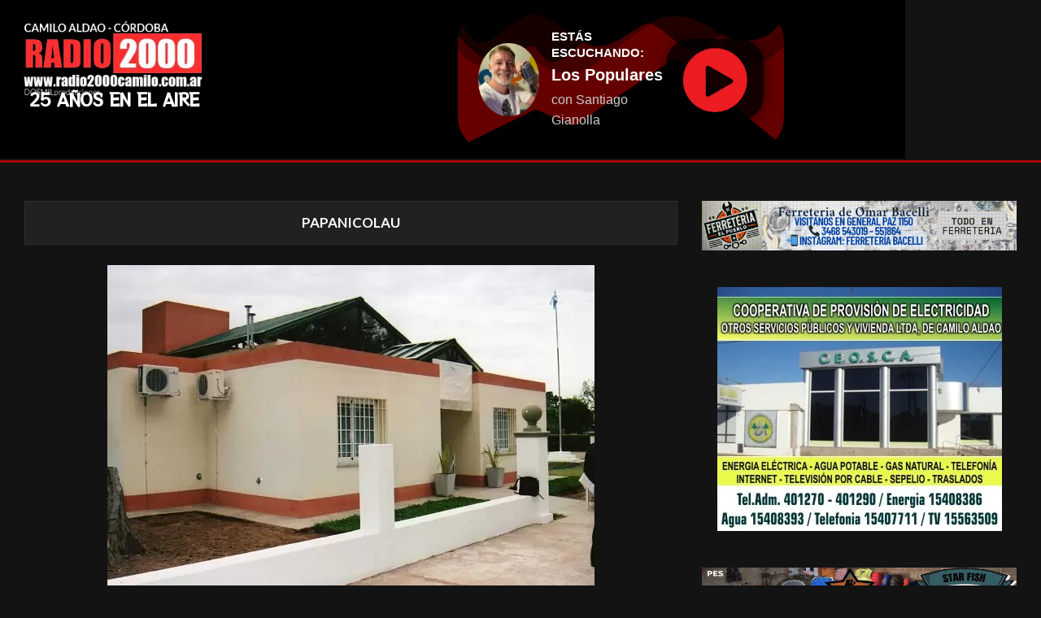

--- FILE ---
content_type: text/html; charset=UTF-8
request_url: https://radio2000camilo.com.ar/tag/papanicolau/
body_size: 22835
content:
<!DOCTYPE html>
<html lang="es">
<head>
	<meta charset="UTF-8">
	<meta name="viewport" content="width=device-width, initial-scale=1.0, viewport-fit=cover" />		<!-- Manifest added by SuperPWA - Progressive Web Apps Plugin For WordPress -->
<link rel="manifest" href="/superpwa-manifest.json">
<link rel="prefetch" href="/superpwa-manifest.json">
<meta name="theme-color" content="#dd3333">
<meta name="mobile-web-app-capable" content="yes">
<meta name="apple-touch-fullscreen" content="yes">
<meta name="apple-mobile-web-app-title" content="RADIO 2000 Camilo Aldao">
<meta name="application-name" content="RADIO 2000 Camilo Aldao">
<meta name="apple-mobile-web-app-capable" content="yes">
<meta name="apple-mobile-web-app-status-bar-style" content="default">
<link rel="apple-touch-icon"  href="https://radio2000camilo.com.ar/wp-content/uploads/2024/09/2552681_splash.png">
<link rel="apple-touch-icon" sizes="192x192" href="https://radio2000camilo.com.ar/wp-content/uploads/2024/09/2552681_splash.png">
<!-- / SuperPWA.com -->
<meta charset="UTF-8" />
<title>papanicolau &#8211; RADIO 2000</title>
<meta name='robots' content='max-image-preview:large' />
<meta name="viewport" content="width=device-width, initial-scale=1" />
<meta name="generator" content="Unos 2.12.1" />
<link rel='dns-prefetch' href='//www.googletagmanager.com' />
<link rel='dns-prefetch' href='//stats.wp.com' />
<link rel='dns-prefetch' href='//fonts.googleapis.com' />
<link rel='dns-prefetch' href='//pagead2.googlesyndication.com' />
<link rel='preconnect' href='//i0.wp.com' />
<link rel='preconnect' href='//c0.wp.com' />
<link rel="alternate" type="application/rss+xml" title="RADIO 2000 &raquo; Feed" href="https://radio2000camilo.com.ar/feed/" />
<link rel="alternate" type="application/rss+xml" title="RADIO 2000 &raquo; Feed de los comentarios" href="https://radio2000camilo.com.ar/comments/feed/" />
<link rel="alternate" type="application/rss+xml" title="RADIO 2000 &raquo; Etiqueta papanicolau del feed" href="https://radio2000camilo.com.ar/tag/papanicolau/feed/" />
<link rel="preload" href="https://radio2000camilo.com.ar/wp-content/themes/unos/library/fonticons/webfonts/fa-solid-900.woff2" as="font" crossorigin="anonymous">
<link rel="preload" href="https://radio2000camilo.com.ar/wp-content/themes/unos/library/fonticons/webfonts/fa-regular-400.woff2" as="font" crossorigin="anonymous">
<link rel="preload" href="https://radio2000camilo.com.ar/wp-content/themes/unos/library/fonticons/webfonts/fa-brands-400.woff2" as="font" crossorigin="anonymous">
<style id='wp-img-auto-sizes-contain-inline-css'>
img:is([sizes=auto i],[sizes^="auto," i]){contain-intrinsic-size:3000px 1500px}
/*# sourceURL=wp-img-auto-sizes-contain-inline-css */
</style>
<style id='wp-emoji-styles-inline-css'>

	img.wp-smiley, img.emoji {
		display: inline !important;
		border: none !important;
		box-shadow: none !important;
		height: 1em !important;
		width: 1em !important;
		margin: 0 0.07em !important;
		vertical-align: -0.1em !important;
		background: none !important;
		padding: 0 !important;
	}
/*# sourceURL=wp-emoji-styles-inline-css */
</style>
<link rel='stylesheet' id='wp-block-library-css' href='https://c0.wp.com/c/6.9/wp-includes/css/dist/block-library/style.min.css' media='all' />
<style id='wp-block-library-theme-inline-css'>
.wp-block-audio :where(figcaption){color:#555;font-size:13px;text-align:center}.is-dark-theme .wp-block-audio :where(figcaption){color:#ffffffa6}.wp-block-audio{margin:0 0 1em}.wp-block-code{border:1px solid #ccc;border-radius:4px;font-family:Menlo,Consolas,monaco,monospace;padding:.8em 1em}.wp-block-embed :where(figcaption){color:#555;font-size:13px;text-align:center}.is-dark-theme .wp-block-embed :where(figcaption){color:#ffffffa6}.wp-block-embed{margin:0 0 1em}.blocks-gallery-caption{color:#555;font-size:13px;text-align:center}.is-dark-theme .blocks-gallery-caption{color:#ffffffa6}:root :where(.wp-block-image figcaption){color:#555;font-size:13px;text-align:center}.is-dark-theme :root :where(.wp-block-image figcaption){color:#ffffffa6}.wp-block-image{margin:0 0 1em}.wp-block-pullquote{border-bottom:4px solid;border-top:4px solid;color:currentColor;margin-bottom:1.75em}.wp-block-pullquote :where(cite),.wp-block-pullquote :where(footer),.wp-block-pullquote__citation{color:currentColor;font-size:.8125em;font-style:normal;text-transform:uppercase}.wp-block-quote{border-left:.25em solid;margin:0 0 1.75em;padding-left:1em}.wp-block-quote cite,.wp-block-quote footer{color:currentColor;font-size:.8125em;font-style:normal;position:relative}.wp-block-quote:where(.has-text-align-right){border-left:none;border-right:.25em solid;padding-left:0;padding-right:1em}.wp-block-quote:where(.has-text-align-center){border:none;padding-left:0}.wp-block-quote.is-large,.wp-block-quote.is-style-large,.wp-block-quote:where(.is-style-plain){border:none}.wp-block-search .wp-block-search__label{font-weight:700}.wp-block-search__button{border:1px solid #ccc;padding:.375em .625em}:where(.wp-block-group.has-background){padding:1.25em 2.375em}.wp-block-separator.has-css-opacity{opacity:.4}.wp-block-separator{border:none;border-bottom:2px solid;margin-left:auto;margin-right:auto}.wp-block-separator.has-alpha-channel-opacity{opacity:1}.wp-block-separator:not(.is-style-wide):not(.is-style-dots){width:100px}.wp-block-separator.has-background:not(.is-style-dots){border-bottom:none;height:1px}.wp-block-separator.has-background:not(.is-style-wide):not(.is-style-dots){height:2px}.wp-block-table{margin:0 0 1em}.wp-block-table td,.wp-block-table th{word-break:normal}.wp-block-table :where(figcaption){color:#555;font-size:13px;text-align:center}.is-dark-theme .wp-block-table :where(figcaption){color:#ffffffa6}.wp-block-video :where(figcaption){color:#555;font-size:13px;text-align:center}.is-dark-theme .wp-block-video :where(figcaption){color:#ffffffa6}.wp-block-video{margin:0 0 1em}:root :where(.wp-block-template-part.has-background){margin-bottom:0;margin-top:0;padding:1.25em 2.375em}
/*# sourceURL=/wp-includes/css/dist/block-library/theme.min.css */
</style>
<style id='classic-theme-styles-inline-css'>
/*! This file is auto-generated */
.wp-block-button__link{color:#fff;background-color:#32373c;border-radius:9999px;box-shadow:none;text-decoration:none;padding:calc(.667em + 2px) calc(1.333em + 2px);font-size:1.125em}.wp-block-file__button{background:#32373c;color:#fff;text-decoration:none}
/*# sourceURL=/wp-includes/css/classic-themes.min.css */
</style>
<style id='feedzy-rss-feeds-loop-style-inline-css'>
.wp-block-feedzy-rss-feeds-loop{display:grid;gap:24px;grid-template-columns:repeat(1,1fr)}@media(min-width:782px){.wp-block-feedzy-rss-feeds-loop.feedzy-loop-columns-2,.wp-block-feedzy-rss-feeds-loop.feedzy-loop-columns-3,.wp-block-feedzy-rss-feeds-loop.feedzy-loop-columns-4,.wp-block-feedzy-rss-feeds-loop.feedzy-loop-columns-5{grid-template-columns:repeat(2,1fr)}}@media(min-width:960px){.wp-block-feedzy-rss-feeds-loop.feedzy-loop-columns-2{grid-template-columns:repeat(2,1fr)}.wp-block-feedzy-rss-feeds-loop.feedzy-loop-columns-3{grid-template-columns:repeat(3,1fr)}.wp-block-feedzy-rss-feeds-loop.feedzy-loop-columns-4{grid-template-columns:repeat(4,1fr)}.wp-block-feedzy-rss-feeds-loop.feedzy-loop-columns-5{grid-template-columns:repeat(5,1fr)}}.wp-block-feedzy-rss-feeds-loop .wp-block-image.is-style-rounded img{border-radius:9999px}.wp-block-feedzy-rss-feeds-loop .wp-block-image:has(:is(img:not([src]),img[src=""])){display:none}

/*# sourceURL=https://radio2000camilo.com.ar/wp-content/plugins/feedzy-rss-feeds/build/loop/style-index.css */
</style>
<link rel='stylesheet' id='mediaelement-css' href='https://c0.wp.com/c/6.9/wp-includes/js/mediaelement/mediaelementplayer-legacy.min.css' media='all' />
<link rel='stylesheet' id='wp-mediaelement-css' href='https://c0.wp.com/c/6.9/wp-includes/js/mediaelement/wp-mediaelement.min.css' media='all' />
<style id='jetpack-sharing-buttons-style-inline-css'>
.jetpack-sharing-buttons__services-list{display:flex;flex-direction:row;flex-wrap:wrap;gap:0;list-style-type:none;margin:5px;padding:0}.jetpack-sharing-buttons__services-list.has-small-icon-size{font-size:12px}.jetpack-sharing-buttons__services-list.has-normal-icon-size{font-size:16px}.jetpack-sharing-buttons__services-list.has-large-icon-size{font-size:24px}.jetpack-sharing-buttons__services-list.has-huge-icon-size{font-size:36px}@media print{.jetpack-sharing-buttons__services-list{display:none!important}}.editor-styles-wrapper .wp-block-jetpack-sharing-buttons{gap:0;padding-inline-start:0}ul.jetpack-sharing-buttons__services-list.has-background{padding:1.25em 2.375em}
/*# sourceURL=https://radio2000camilo.com.ar/wp-content/plugins/jetpack/_inc/blocks/sharing-buttons/view.css */
</style>
<style id='global-styles-inline-css'>
:root{--wp--preset--aspect-ratio--square: 1;--wp--preset--aspect-ratio--4-3: 4/3;--wp--preset--aspect-ratio--3-4: 3/4;--wp--preset--aspect-ratio--3-2: 3/2;--wp--preset--aspect-ratio--2-3: 2/3;--wp--preset--aspect-ratio--16-9: 16/9;--wp--preset--aspect-ratio--9-16: 9/16;--wp--preset--color--black: #000000;--wp--preset--color--cyan-bluish-gray: #abb8c3;--wp--preset--color--white: #ffffff;--wp--preset--color--pale-pink: #f78da7;--wp--preset--color--vivid-red: #cf2e2e;--wp--preset--color--luminous-vivid-orange: #ff6900;--wp--preset--color--luminous-vivid-amber: #fcb900;--wp--preset--color--light-green-cyan: #7bdcb5;--wp--preset--color--vivid-green-cyan: #00d084;--wp--preset--color--pale-cyan-blue: #8ed1fc;--wp--preset--color--vivid-cyan-blue: #0693e3;--wp--preset--color--vivid-purple: #9b51e0;--wp--preset--color--accent: #ff2d2d;--wp--preset--color--accent-font: #ffffff;--wp--preset--gradient--vivid-cyan-blue-to-vivid-purple: linear-gradient(135deg,rgb(6,147,227) 0%,rgb(155,81,224) 100%);--wp--preset--gradient--light-green-cyan-to-vivid-green-cyan: linear-gradient(135deg,rgb(122,220,180) 0%,rgb(0,208,130) 100%);--wp--preset--gradient--luminous-vivid-amber-to-luminous-vivid-orange: linear-gradient(135deg,rgb(252,185,0) 0%,rgb(255,105,0) 100%);--wp--preset--gradient--luminous-vivid-orange-to-vivid-red: linear-gradient(135deg,rgb(255,105,0) 0%,rgb(207,46,46) 100%);--wp--preset--gradient--very-light-gray-to-cyan-bluish-gray: linear-gradient(135deg,rgb(238,238,238) 0%,rgb(169,184,195) 100%);--wp--preset--gradient--cool-to-warm-spectrum: linear-gradient(135deg,rgb(74,234,220) 0%,rgb(151,120,209) 20%,rgb(207,42,186) 40%,rgb(238,44,130) 60%,rgb(251,105,98) 80%,rgb(254,248,76) 100%);--wp--preset--gradient--blush-light-purple: linear-gradient(135deg,rgb(255,206,236) 0%,rgb(152,150,240) 100%);--wp--preset--gradient--blush-bordeaux: linear-gradient(135deg,rgb(254,205,165) 0%,rgb(254,45,45) 50%,rgb(107,0,62) 100%);--wp--preset--gradient--luminous-dusk: linear-gradient(135deg,rgb(255,203,112) 0%,rgb(199,81,192) 50%,rgb(65,88,208) 100%);--wp--preset--gradient--pale-ocean: linear-gradient(135deg,rgb(255,245,203) 0%,rgb(182,227,212) 50%,rgb(51,167,181) 100%);--wp--preset--gradient--electric-grass: linear-gradient(135deg,rgb(202,248,128) 0%,rgb(113,206,126) 100%);--wp--preset--gradient--midnight: linear-gradient(135deg,rgb(2,3,129) 0%,rgb(40,116,252) 100%);--wp--preset--font-size--small: 13px;--wp--preset--font-size--medium: 20px;--wp--preset--font-size--large: 36px;--wp--preset--font-size--x-large: 42px;--wp--preset--spacing--20: 0.44rem;--wp--preset--spacing--30: 0.67rem;--wp--preset--spacing--40: 1rem;--wp--preset--spacing--50: 1.5rem;--wp--preset--spacing--60: 2.25rem;--wp--preset--spacing--70: 3.38rem;--wp--preset--spacing--80: 5.06rem;--wp--preset--shadow--natural: 6px 6px 9px rgba(0, 0, 0, 0.2);--wp--preset--shadow--deep: 12px 12px 50px rgba(0, 0, 0, 0.4);--wp--preset--shadow--sharp: 6px 6px 0px rgba(0, 0, 0, 0.2);--wp--preset--shadow--outlined: 6px 6px 0px -3px rgb(255, 255, 255), 6px 6px rgb(0, 0, 0);--wp--preset--shadow--crisp: 6px 6px 0px rgb(0, 0, 0);}:where(.is-layout-flex){gap: 0.5em;}:where(.is-layout-grid){gap: 0.5em;}body .is-layout-flex{display: flex;}.is-layout-flex{flex-wrap: wrap;align-items: center;}.is-layout-flex > :is(*, div){margin: 0;}body .is-layout-grid{display: grid;}.is-layout-grid > :is(*, div){margin: 0;}:where(.wp-block-columns.is-layout-flex){gap: 2em;}:where(.wp-block-columns.is-layout-grid){gap: 2em;}:where(.wp-block-post-template.is-layout-flex){gap: 1.25em;}:where(.wp-block-post-template.is-layout-grid){gap: 1.25em;}.has-black-color{color: var(--wp--preset--color--black) !important;}.has-cyan-bluish-gray-color{color: var(--wp--preset--color--cyan-bluish-gray) !important;}.has-white-color{color: var(--wp--preset--color--white) !important;}.has-pale-pink-color{color: var(--wp--preset--color--pale-pink) !important;}.has-vivid-red-color{color: var(--wp--preset--color--vivid-red) !important;}.has-luminous-vivid-orange-color{color: var(--wp--preset--color--luminous-vivid-orange) !important;}.has-luminous-vivid-amber-color{color: var(--wp--preset--color--luminous-vivid-amber) !important;}.has-light-green-cyan-color{color: var(--wp--preset--color--light-green-cyan) !important;}.has-vivid-green-cyan-color{color: var(--wp--preset--color--vivid-green-cyan) !important;}.has-pale-cyan-blue-color{color: var(--wp--preset--color--pale-cyan-blue) !important;}.has-vivid-cyan-blue-color{color: var(--wp--preset--color--vivid-cyan-blue) !important;}.has-vivid-purple-color{color: var(--wp--preset--color--vivid-purple) !important;}.has-black-background-color{background-color: var(--wp--preset--color--black) !important;}.has-cyan-bluish-gray-background-color{background-color: var(--wp--preset--color--cyan-bluish-gray) !important;}.has-white-background-color{background-color: var(--wp--preset--color--white) !important;}.has-pale-pink-background-color{background-color: var(--wp--preset--color--pale-pink) !important;}.has-vivid-red-background-color{background-color: var(--wp--preset--color--vivid-red) !important;}.has-luminous-vivid-orange-background-color{background-color: var(--wp--preset--color--luminous-vivid-orange) !important;}.has-luminous-vivid-amber-background-color{background-color: var(--wp--preset--color--luminous-vivid-amber) !important;}.has-light-green-cyan-background-color{background-color: var(--wp--preset--color--light-green-cyan) !important;}.has-vivid-green-cyan-background-color{background-color: var(--wp--preset--color--vivid-green-cyan) !important;}.has-pale-cyan-blue-background-color{background-color: var(--wp--preset--color--pale-cyan-blue) !important;}.has-vivid-cyan-blue-background-color{background-color: var(--wp--preset--color--vivid-cyan-blue) !important;}.has-vivid-purple-background-color{background-color: var(--wp--preset--color--vivid-purple) !important;}.has-black-border-color{border-color: var(--wp--preset--color--black) !important;}.has-cyan-bluish-gray-border-color{border-color: var(--wp--preset--color--cyan-bluish-gray) !important;}.has-white-border-color{border-color: var(--wp--preset--color--white) !important;}.has-pale-pink-border-color{border-color: var(--wp--preset--color--pale-pink) !important;}.has-vivid-red-border-color{border-color: var(--wp--preset--color--vivid-red) !important;}.has-luminous-vivid-orange-border-color{border-color: var(--wp--preset--color--luminous-vivid-orange) !important;}.has-luminous-vivid-amber-border-color{border-color: var(--wp--preset--color--luminous-vivid-amber) !important;}.has-light-green-cyan-border-color{border-color: var(--wp--preset--color--light-green-cyan) !important;}.has-vivid-green-cyan-border-color{border-color: var(--wp--preset--color--vivid-green-cyan) !important;}.has-pale-cyan-blue-border-color{border-color: var(--wp--preset--color--pale-cyan-blue) !important;}.has-vivid-cyan-blue-border-color{border-color: var(--wp--preset--color--vivid-cyan-blue) !important;}.has-vivid-purple-border-color{border-color: var(--wp--preset--color--vivid-purple) !important;}.has-vivid-cyan-blue-to-vivid-purple-gradient-background{background: var(--wp--preset--gradient--vivid-cyan-blue-to-vivid-purple) !important;}.has-light-green-cyan-to-vivid-green-cyan-gradient-background{background: var(--wp--preset--gradient--light-green-cyan-to-vivid-green-cyan) !important;}.has-luminous-vivid-amber-to-luminous-vivid-orange-gradient-background{background: var(--wp--preset--gradient--luminous-vivid-amber-to-luminous-vivid-orange) !important;}.has-luminous-vivid-orange-to-vivid-red-gradient-background{background: var(--wp--preset--gradient--luminous-vivid-orange-to-vivid-red) !important;}.has-very-light-gray-to-cyan-bluish-gray-gradient-background{background: var(--wp--preset--gradient--very-light-gray-to-cyan-bluish-gray) !important;}.has-cool-to-warm-spectrum-gradient-background{background: var(--wp--preset--gradient--cool-to-warm-spectrum) !important;}.has-blush-light-purple-gradient-background{background: var(--wp--preset--gradient--blush-light-purple) !important;}.has-blush-bordeaux-gradient-background{background: var(--wp--preset--gradient--blush-bordeaux) !important;}.has-luminous-dusk-gradient-background{background: var(--wp--preset--gradient--luminous-dusk) !important;}.has-pale-ocean-gradient-background{background: var(--wp--preset--gradient--pale-ocean) !important;}.has-electric-grass-gradient-background{background: var(--wp--preset--gradient--electric-grass) !important;}.has-midnight-gradient-background{background: var(--wp--preset--gradient--midnight) !important;}.has-small-font-size{font-size: var(--wp--preset--font-size--small) !important;}.has-medium-font-size{font-size: var(--wp--preset--font-size--medium) !important;}.has-large-font-size{font-size: var(--wp--preset--font-size--large) !important;}.has-x-large-font-size{font-size: var(--wp--preset--font-size--x-large) !important;}
:where(.wp-block-post-template.is-layout-flex){gap: 1.25em;}:where(.wp-block-post-template.is-layout-grid){gap: 1.25em;}
:where(.wp-block-term-template.is-layout-flex){gap: 1.25em;}:where(.wp-block-term-template.is-layout-grid){gap: 1.25em;}
:where(.wp-block-columns.is-layout-flex){gap: 2em;}:where(.wp-block-columns.is-layout-grid){gap: 2em;}
:root :where(.wp-block-pullquote){font-size: 1.5em;line-height: 1.6;}
/*# sourceURL=global-styles-inline-css */
</style>
<link rel='stylesheet' id='lightSlider-css' href='https://radio2000camilo.com.ar/wp-content/plugins/hootkit/assets/lightSlider.min.css?ver=1.1.2' media='' />
<link rel='stylesheet' id='font-awesome-css' href='https://radio2000camilo.com.ar/wp-content/themes/unos/library/fonticons/font-awesome.css?ver=5.15.4' media='all' />
<link rel='stylesheet' id='unos-googlefont-css' href='https://fonts.googleapis.com/css2?family=Lato:ital,wght@0,400;0,500;0,700;1,400;1,500;1,700&#038;display=swap' media='all' />
<link rel='stylesheet' id='elementor-frontend-css' href='https://radio2000camilo.com.ar/wp-content/plugins/elementor/assets/css/frontend.min.css?ver=3.34.2' media='all' />
<link rel='stylesheet' id='widget-image-css' href='https://radio2000camilo.com.ar/wp-content/plugins/elementor/assets/css/widget-image.min.css?ver=3.34.2' media='all' />
<link rel='stylesheet' id='widget-heading-css' href='https://radio2000camilo.com.ar/wp-content/plugins/elementor/assets/css/widget-heading.min.css?ver=3.34.2' media='all' />
<link rel='stylesheet' id='e-shapes-css' href='https://radio2000camilo.com.ar/wp-content/plugins/elementor/assets/css/conditionals/shapes.min.css?ver=3.34.2' media='all' />
<link rel='stylesheet' id='widget-divider-css' href='https://radio2000camilo.com.ar/wp-content/plugins/elementor/assets/css/widget-divider.min.css?ver=3.34.2' media='all' />
<link rel='stylesheet' id='widget-social-icons-css' href='https://radio2000camilo.com.ar/wp-content/plugins/elementor/assets/css/widget-social-icons.min.css?ver=3.34.2' media='all' />
<link rel='stylesheet' id='e-apple-webkit-css' href='https://radio2000camilo.com.ar/wp-content/plugins/elementor/assets/css/conditionals/apple-webkit.min.css?ver=3.34.2' media='all' />
<link rel='stylesheet' id='feedzy-rss-feeds-elementor-css' href='https://radio2000camilo.com.ar/wp-content/plugins/feedzy-rss-feeds/css/feedzy-rss-feeds.css?ver=1' media='all' />
<link rel='stylesheet' id='elementor-post-20245-css' href='https://radio2000camilo.com.ar/wp-content/uploads/elementor/css/post-20245.css?ver=1769085335' media='all' />
<link rel='stylesheet' id='elementor-post-22186-css' href='https://radio2000camilo.com.ar/wp-content/uploads/elementor/css/post-22186.css?ver=1769085335' media='all' />
<link rel='stylesheet' id='elementor-post-22975-css' href='https://radio2000camilo.com.ar/wp-content/uploads/elementor/css/post-22975.css?ver=1769085335' media='all' />
<link rel='stylesheet' id='hoot-style-css' href='https://radio2000camilo.com.ar/wp-content/themes/unos/style.css?ver=2.12.1' media='all' />
<link rel='stylesheet' id='unos-hootkit-css' href='https://radio2000camilo.com.ar/wp-content/themes/unos/hootkit/hootkit.css?ver=2.12.1' media='all' />
<link rel='stylesheet' id='hoot-wpblocks-css' href='https://radio2000camilo.com.ar/wp-content/themes/unos/include/blocks/wpblocks.css?ver=2.12.1' media='all' />
<link rel='stylesheet' id='hoot-child-style-css' href='https://radio2000camilo.com.ar/wp-content/themes/unos-magazine-black/style.css?ver=1.1.1' media='all' />
<link rel='stylesheet' id='unos-child-hootkit-css' href='https://radio2000camilo.com.ar/wp-content/themes/unos-magazine-black/hootkit/hootkit.css?ver=1.1.1' media='all' />
<link rel='stylesheet' id='unosmbl-dark-css' href='https://radio2000camilo.com.ar/wp-content/themes/unos-magazine-black/style-dark.css?ver=1.1.1' media='all' />
<style id='unosmbl-dark-inline-css'>
a {  color: #ff2d2d; }  a:hover {  color: #bf2222; }  .accent-typo {  background: #ff2d2d;  color: #ffffff; }  .invert-accent-typo {  background: #ffffff;  color: #ff2d2d; }  .invert-typo {  color: #333333; }  .enforce-typo {  background: #333333; }  body.wordpress input[type="submit"], body.wordpress #submit, body.wordpress .button {  border-color: #ff2d2d;  background: #ff2d2d;  color: #ffffff; }  body.wordpress input[type="submit"]:hover, body.wordpress #submit:hover, body.wordpress .button:hover, body.wordpress input[type="submit"]:focus, body.wordpress #submit:focus, body.wordpress .button:focus {  color: #ff2d2d;  background: #ffffff; }  h1, h2, h3, h4, h5, h6, .title, .titlefont {  text-transform: uppercase;  font-family: "Lato", sans-serif; }  #main.main,.below-header {  background: #333333; }  #topbar {  background: rgba(255,255,255,0.13);  color: inherit; }  #topbar.js-search .searchform.expand .searchtext {  background: #333333; }  #topbar.js-search .searchform.expand .searchtext,#topbar .js-search-placeholder {  color: inherit; }  .header-aside-search.js-search .searchform i.fa-search {  color: #ff2d2d; }  #site-logo.logo-border {  border-color: #ff2d2d; }  #site-title {  text-transform: none;  font-family: Impact, Arial, sans-serif; }  .site-logo-with-icon #site-title i {  font-size: 50px; }  .site-logo-mixed-image img {  max-width: 200px; }  #site-logo-custom .site-title-line1,#site-logo-mixedcustom .site-title-line1 {  font-size: 18px;  text-transform: none; }  #site-logo-custom .site-title-line2,#site-logo-mixedcustom .site-title-line2 {  font-size: 60px;  text-transform: none; }  #site-logo-custom .site-title-line3,#site-logo-mixedcustom .site-title-line3 {  font-size: 24px;  text-transform: none; }  .site-title-line em {  color: #ff2d2d; }  .site-title-line mark {  background: #ff2d2d;  color: #ffffff; }  .menu-items ul {  background: #333333; }  .menu-tag {  border-color: #ff2d2d; }  .more-link, .more-link a {  color: #ff2d2d; }  .more-link:hover, .more-link:hover a {  color: #bf2222; }  .main-content-grid,.widget,.frontpage-area {  margin-top: 45px; }  .widget,.frontpage-area {  margin-bottom: 45px; }  .frontpage-area.module-bg-highlight, .frontpage-area.module-bg-color, .frontpage-area.module-bg-image {  padding: 45px 0; }  .footer .widget {  margin: 30px 0; }  .js-search .searchform.expand .searchtext {  background: #333333; }  #infinite-handle span,.lrm-form a.button, .lrm-form button, .lrm-form button[type=submit], .lrm-form #buddypress input[type=submit], .lrm-form input[type=submit],.widget_breadcrumb_navxt .breadcrumbs > .hoot-bcn-pretext {  background: #ff2d2d;  color: #ffffff; }  .woocommerce nav.woocommerce-pagination ul li a:focus, .woocommerce nav.woocommerce-pagination ul li a:hover {  color: #bf2222; }  .woocommerce div.product .woocommerce-tabs ul.tabs li:hover,.woocommerce div.product .woocommerce-tabs ul.tabs li.active {  background: #ff2d2d; }  .woocommerce div.product .woocommerce-tabs ul.tabs li:hover a, .woocommerce div.product .woocommerce-tabs ul.tabs li:hover a:hover,.woocommerce div.product .woocommerce-tabs ul.tabs li.active a {  color: #ffffff; }  .wc-block-components-button, .woocommerce #respond input#submit.alt, .woocommerce a.button.alt, .woocommerce button.button.alt, .woocommerce input.button.alt {  border-color: #ff2d2d;  background: #ff2d2d;  color: #ffffff; }  .wc-block-components-button:hover, .woocommerce #respond input#submit.alt:hover, .woocommerce a.button.alt:hover, .woocommerce button.button.alt:hover, .woocommerce input.button.alt:hover {  background: #ffffff;  color: #ff2d2d; }  .widget_breadcrumb_navxt .breadcrumbs > .hoot-bcn-pretext:after {  border-left-color: #ff2d2d; }  body,.enforce-body-font,.site-title-body-font {  font-family: "Lato", sans-serif; }  .sidebar .widget-title, .sub-footer .widget-title, .footer .widget-title {  font-family: "Lato", sans-serif;  text-transform: uppercase; }  .post-gridunit-title, .hk-gridunit-title {  font-family: "Lato", sans-serif;  text-transform: uppercase; }  .hoot-subtitle, .entry-byline, .post-gridunit-subtitle .entry-byline, .hk-gridunit-subtitle .entry-byline, .posts-listunit-subtitle .entry-byline, .hk-listunit-subtitle .entry-byline, .content-block-subtitle .entry-byline {  font-family: Georgia, serif;  text-transform: none;  font-style: italic; }  .site-title-heading-font {  font-family: "Lato", sans-serif; }  .entry-grid .more-link {  font-family: "Lato", sans-serif; }  .menu-items ul li.current-menu-item:not(.nohighlight), .menu-items ul li.current-menu-ancestor, .menu-items ul li:hover {  background: #ff2d2d; }  .menu-items ul li.current-menu-item:not(.nohighlight) > a, .menu-items ul li.current-menu-ancestor > a, .menu-items ul li:hover > a {  color: #ffffff; }  .menu-items > li {  border-color: #ff2d2d;  color: #ff2d2d; }  #menu-item-20173,#menu-item-20173 .menu-tag {  border-color: #e9cb42;  color: #e9cb42; }  #menu-item-20173 ul li.current-menu-item:not(.nohighlight), #menu-item-20173 ul li.current-menu-ancestor, #menu-item-20173 ul li:hover,#menu-item-20173 .menu-tag {  background: #e9cb42; }  #menu-item-20173 ul li.current-menu-item:not(.nohighlight) > a, #menu-item-20173 ul li.current-menu-ancestor > a, #menu-item-20173 ul li:hover > a,#menu-item-20173 .menu-tag {  color: #111111; }  #menu-item-20175,#menu-item-20175 .menu-tag {  border-color: #7dc20f;  color: #7dc20f; }  #menu-item-20175 ul li.current-menu-item:not(.nohighlight), #menu-item-20175 ul li.current-menu-ancestor, #menu-item-20175 ul li:hover,#menu-item-20175 .menu-tag {  background: #7dc20f; }  #menu-item-20175 ul li.current-menu-item:not(.nohighlight) > a, #menu-item-20175 ul li.current-menu-ancestor > a, #menu-item-20175 ul li:hover > a,#menu-item-20175 .menu-tag {  color: #111111; }  #menu-item-20241,#menu-item-20241 .menu-tag {  border-color: #25b7d1;  color: #25b7d1; }  #menu-item-20241 ul li.current-menu-item:not(.nohighlight), #menu-item-20241 ul li.current-menu-ancestor, #menu-item-20241 ul li:hover,#menu-item-20241 .menu-tag {  background: #25b7d1; }  #menu-item-20241 ul li.current-menu-item:not(.nohighlight) > a, #menu-item-20241 ul li.current-menu-ancestor > a, #menu-item-20241 ul li:hover > a,#menu-item-20241 .menu-tag {  color: #111111; }  #menu-item-20172,#menu-item-20172 .menu-tag {  border-color: #ffb22d;  color: #ffb22d; }  #menu-item-20172 ul li.current-menu-item:not(.nohighlight), #menu-item-20172 ul li.current-menu-ancestor, #menu-item-20172 ul li:hover,#menu-item-20172 .menu-tag {  background: #ffb22d; }  #menu-item-20172 ul li.current-menu-item:not(.nohighlight) > a, #menu-item-20172 ul li.current-menu-ancestor > a, #menu-item-20172 ul li:hover > a,#menu-item-20172 .menu-tag {  color: #111111; }  #menu-item-20184,#menu-item-20184 .menu-tag {  border-color: #ff503c;  color: #ff503c; }  #menu-item-20184 ul li.current-menu-item:not(.nohighlight), #menu-item-20184 ul li.current-menu-ancestor, #menu-item-20184 ul li:hover,#menu-item-20184 .menu-tag {  background: #ff503c; }  #menu-item-20184 ul li.current-menu-item:not(.nohighlight) > a, #menu-item-20184 ul li.current-menu-ancestor > a, #menu-item-20184 ul li:hover > a,#menu-item-20184 .menu-tag {  color: #ffffff; }  #menu-item-20189,#menu-item-20189 .menu-tag {  border-color: #e9cb42;  color: #e9cb42; }  #menu-item-20189 ul li.current-menu-item:not(.nohighlight), #menu-item-20189 ul li.current-menu-ancestor, #menu-item-20189 ul li:hover,#menu-item-20189 .menu-tag {  background: #e9cb42; }  #menu-item-20189 ul li.current-menu-item:not(.nohighlight) > a, #menu-item-20189 ul li.current-menu-ancestor > a, #menu-item-20189 ul li:hover > a,#menu-item-20189 .menu-tag {  color: #111111; }  #menu-item-20180,#menu-item-20180 .menu-tag {  border-color: #7dc20f;  color: #7dc20f; }  #menu-item-20180 ul li.current-menu-item:not(.nohighlight), #menu-item-20180 ul li.current-menu-ancestor, #menu-item-20180 ul li:hover,#menu-item-20180 .menu-tag {  background: #7dc20f; }  #menu-item-20180 ul li.current-menu-item:not(.nohighlight) > a, #menu-item-20180 ul li.current-menu-ancestor > a, #menu-item-20180 ul li:hover > a,#menu-item-20180 .menu-tag {  color: #111111; }  #menu-item-20181,#menu-item-20181 .menu-tag {  border-color: #25b7d1;  color: #25b7d1; }  #menu-item-20181 ul li.current-menu-item:not(.nohighlight), #menu-item-20181 ul li.current-menu-ancestor, #menu-item-20181 ul li:hover,#menu-item-20181 .menu-tag {  background: #25b7d1; }  #menu-item-20181 ul li.current-menu-item:not(.nohighlight) > a, #menu-item-20181 ul li.current-menu-ancestor > a, #menu-item-20181 ul li:hover > a,#menu-item-20181 .menu-tag {  color: #111111; }  .catblock-2 {  background: #ffe42d;  color: #111111; }  .catblock-3 {  background: #7dc20f;  color: #111111; }  .catblock-1606 {  background: #25b7d1;  color: #111111; }  .catblock-4 {  background: #ffb22d;  color: #111111; }  .catblock-5 {  background: #ff503c;  color: #ffffff; }  .catblock-6 {  background: #ffe42d;  color: #111111; }  .catblock-9 {  background: #7dc20f;  color: #111111; }  .catblock-10 {  background: #25b7d1;  color: #111111; }  .catblock-11 {  background: #ffb22d;  color: #111111; }  .catblock-13 {  background: #ff503c;  color: #ffffff; }  .catblock-1 {  background: #ffe42d;  color: #111111; }  .catblock-14 {  background: #7dc20f;  color: #111111; }  .main > .main-content-grid:first-child,.content-frontpage > .frontpage-area-boxed:first-child {  margin-top: 25px; }  .widget_newsletterwidget, .widget_newsletterwidgetminimal {  background: #ff2d2d;  color: #ffffff; }  .flycart-toggle, .flycart-panel {  background: #333333; }  .topbanner-content mark {  color: #ff2d2d; }  .lSSlideOuter ul.lSPager.lSpg > li:hover a, .lSSlideOuter ul.lSPager.lSpg > li.active a {  background-color: #ff2d2d; }  .lSSlideOuter ul.lSPager.lSpg > li a {  border-color: #ff2d2d; }  .lightSlider .wrap-light-on-dark .hootkitslide-head, .lightSlider .wrap-dark-on-light .hootkitslide-head {  background: #ff2d2d;  color: #ffffff; }  .widget .viewall a {  background: #333333; }  .widget .viewall a:hover {  background: #ffffff;  color: #ff2d2d; }  .bottomborder-line:after,.bottomborder-shadow:after {  margin-top: 45px; }  .topborder-line:before,.topborder-shadow:before {  margin-bottom: 45px; }  .cta-subtitle {  color: #ff2d2d; }  .ticker-product-price .amount,.wordpress .ticker-addtocart a.button:hover,.wordpress .ticker-addtocart a.button:focus {  color: #ff2d2d; }  .content-block-icon i {  color: #ff2d2d; }  .icon-style-circle,.icon-style-square {  border-color: #ff2d2d; }  .content-block-style3 .content-block-icon {  background: #333333; }  .content-block-subtitle {  color: #ff2d2d; }  :root .has-accent-color,.is-style-outline>.wp-block-button__link:not(.has-text-color), .wp-block-button__link.is-style-outline:not(.has-text-color) {  color: #ff2d2d; }  :root .has-accent-background-color,.wp-block-button__link,.wp-block-button__link:hover,.wp-block-search__button,.wp-block-search__button:hover, .wp-block-file__button,.wp-block-file__button:hover {  background: #ff2d2d; }  :root .has-accent-font-color,.wp-block-button__link,.wp-block-button__link:hover,.wp-block-search__button,.wp-block-search__button:hover, .wp-block-file__button,.wp-block-file__button:hover {  color: #ffffff; }  :root .has-accent-font-background-color {  background: #ffffff; }  @media only screen and (max-width: 969px){ .mobilemenu-fixed .menu-toggle, .mobilemenu-fixed .menu-items {  background: #333333; }  .sidebar {  margin-top: 45px; }  .frontpage-widgetarea > div.hgrid > [class*="hgrid-span-"] {  margin-bottom: 45px; }  } @media only screen and (min-width: 970px){ .slider-style2 .lSAction > a {  border-color: #ff2d2d;  background: #ff2d2d;  color: #ffffff; }  .slider-style2 .lSAction > a:hover {  background: #ffffff;  color: #ff2d2d; }  }
/*# sourceURL=unosmbl-dark-inline-css */
</style>
<link rel='stylesheet' id='__EPYT__style-css' href='https://radio2000camilo.com.ar/wp-content/plugins/youtube-embed-plus/styles/ytprefs.min.css?ver=14.2.4' media='all' />
<style id='__EPYT__style-inline-css'>

                .epyt-gallery-thumb {
                        width: 50%;
                }
                
/*# sourceURL=__EPYT__style-inline-css */
</style>
<link rel='stylesheet' id='elementor-gf-local-roboto-css' href='https://radio2000camilo.com.ar/wp-content/uploads/elementor/google-fonts/css/roboto.css?ver=1742251792' media='all' />
<link rel='stylesheet' id='elementor-gf-local-robotoslab-css' href='https://radio2000camilo.com.ar/wp-content/uploads/elementor/google-fonts/css/robotoslab.css?ver=1742251796' media='all' />
<link rel='stylesheet' id='elementor-gf-local-rocknrollone-css' href='https://radio2000camilo.com.ar/wp-content/uploads/elementor/google-fonts/css/rocknrollone.css?ver=1747578578' media='all' />
<script src="https://c0.wp.com/c/6.9/wp-includes/js/jquery/jquery.min.js" id="jquery-core-js" type="e250700b844898e4a856daf2-text/javascript"></script>
<script src="https://c0.wp.com/c/6.9/wp-includes/js/jquery/jquery-migrate.min.js" id="jquery-migrate-js" type="e250700b844898e4a856daf2-text/javascript"></script>

<!-- Fragmento de código de la etiqueta de Google (gtag.js) añadida por Site Kit -->
<!-- Fragmento de código de Google Analytics añadido por Site Kit -->
<script src="https://www.googletagmanager.com/gtag/js?id=GT-TQVKJ6BV" id="google_gtagjs-js" async type="e250700b844898e4a856daf2-text/javascript"></script>
<script id="google_gtagjs-js-after" type="e250700b844898e4a856daf2-text/javascript">
window.dataLayer = window.dataLayer || [];function gtag(){dataLayer.push(arguments);}
gtag("set","linker",{"domains":["radio2000camilo.com.ar"]});
gtag("js", new Date());
gtag("set", "developer_id.dZTNiMT", true);
gtag("config", "GT-TQVKJ6BV");
//# sourceURL=google_gtagjs-js-after
</script>
<script id="__ytprefs__-js-extra" type="e250700b844898e4a856daf2-text/javascript">
var _EPYT_ = {"ajaxurl":"https://radio2000camilo.com.ar/wp-admin/admin-ajax.php","security":"0abf62c41c","gallery_scrolloffset":"20","eppathtoscripts":"https://radio2000camilo.com.ar/wp-content/plugins/youtube-embed-plus/scripts/","eppath":"https://radio2000camilo.com.ar/wp-content/plugins/youtube-embed-plus/","epresponsiveselector":"[\"iframe.__youtube_prefs_widget__\"]","epdovol":"1","version":"14.2.4","evselector":"iframe.__youtube_prefs__[src], iframe[src*=\"youtube.com/embed/\"], iframe[src*=\"youtube-nocookie.com/embed/\"]","ajax_compat":"","maxres_facade":"eager","ytapi_load":"light","pause_others":"","stopMobileBuffer":"1","facade_mode":"","not_live_on_channel":""};
//# sourceURL=__ytprefs__-js-extra
</script>
<script src="https://radio2000camilo.com.ar/wp-content/plugins/youtube-embed-plus/scripts/ytprefs.min.js?ver=14.2.4" id="__ytprefs__-js" type="e250700b844898e4a856daf2-text/javascript"></script>
<link rel="https://api.w.org/" href="https://radio2000camilo.com.ar/wp-json/" /><link rel="alternate" title="JSON" type="application/json" href="https://radio2000camilo.com.ar/wp-json/wp/v2/tags/1185" /><link rel="EditURI" type="application/rsd+xml" title="RSD" href="https://radio2000camilo.com.ar/xmlrpc.php?rsd" />
<meta name="generator" content="WordPress 6.9" />

<!-- This site is using AdRotate v5.17.2 to display their advertisements - https://ajdg.solutions/ -->
<!-- AdRotate CSS -->
<style type="text/css" media="screen">
	.g { margin:0px; padding:0px; overflow:hidden; line-height:1; zoom:1; }
	.g img { height:auto; }
	.g-col { position:relative; float:left; }
	.g-col:first-child { margin-left: 0; }
	.g-col:last-child { margin-right: 0; }
	.g-1 { margin:0px;  width:100%; max-width:400px; height:100%; max-height:400px; }
	@media only screen and (max-width: 480px) {
		.g-col, .g-dyn, .g-single { width:100%; margin-left:0; margin-right:0; }
	}
</style>
<!-- /AdRotate CSS -->

<style type="text/css">
.feedzy-rss-link-icon:after {
	content: url("https://radio2000camilo.com.ar/wp-content/plugins/feedzy-rss-feeds/img/external-link.png");
	margin-left: 3px;
}
</style>
		<meta name="generator" content="Site Kit by Google 1.170.0" />	<style>img#wpstats{display:none}</style>
		
<!-- Metaetiquetas de Google AdSense añadidas por Site Kit -->
<meta name="google-adsense-platform-account" content="ca-host-pub-2644536267352236">
<meta name="google-adsense-platform-domain" content="sitekit.withgoogle.com">
<!-- Acabar con las metaetiquetas de Google AdSense añadidas por Site Kit -->
<meta name="generator" content="Elementor 3.34.2; features: e_font_icon_svg, additional_custom_breakpoints; settings: css_print_method-external, google_font-enabled, font_display-auto">
<meta name="description" content="Entradas sobre papanicolau escritas por Andres" />
			<style>
				.e-con.e-parent:nth-of-type(n+4):not(.e-lazyloaded):not(.e-no-lazyload),
				.e-con.e-parent:nth-of-type(n+4):not(.e-lazyloaded):not(.e-no-lazyload) * {
					background-image: none !important;
				}
				@media screen and (max-height: 1024px) {
					.e-con.e-parent:nth-of-type(n+3):not(.e-lazyloaded):not(.e-no-lazyload),
					.e-con.e-parent:nth-of-type(n+3):not(.e-lazyloaded):not(.e-no-lazyload) * {
						background-image: none !important;
					}
				}
				@media screen and (max-height: 640px) {
					.e-con.e-parent:nth-of-type(n+2):not(.e-lazyloaded):not(.e-no-lazyload),
					.e-con.e-parent:nth-of-type(n+2):not(.e-lazyloaded):not(.e-no-lazyload) * {
						background-image: none !important;
					}
				}
			</style>
			<style id="custom-background-css">
body.custom-background { background-color: #131313; }
</style>
	
<!-- Fragmento de código de Google Adsense añadido por Site Kit -->
<script async src="https://pagead2.googlesyndication.com/pagead/js/adsbygoogle.js?client=ca-pub-3325158522708718&amp;host=ca-host-pub-2644536267352236" crossorigin="anonymous" type="e250700b844898e4a856daf2-text/javascript"></script>

<!-- Final del fragmento de código de Google Adsense añadido por Site Kit -->

<!-- Jetpack Open Graph Tags -->
<meta property="og:type" content="website" />
<meta property="og:title" content="papanicolau &#8211; RADIO 2000" />
<meta property="og:url" content="https://radio2000camilo.com.ar/tag/papanicolau/" />
<meta property="og:site_name" content="RADIO 2000" />
<meta property="og:image" content="https://i0.wp.com/radio2000camilo.com.ar/wp-content/uploads/2019/04/cropped-unnamed.jpg?fit=512%2C512&#038;ssl=1" />
<meta property="og:image:width" content="512" />
<meta property="og:image:height" content="512" />
<meta property="og:image:alt" content="" />
<meta property="og:locale" content="es_ES" />

<!-- End Jetpack Open Graph Tags -->
<link rel="icon" href="https://i0.wp.com/radio2000camilo.com.ar/wp-content/uploads/2019/04/cropped-unnamed.jpg?fit=32%2C32&#038;ssl=1" sizes="32x32" />
<link rel="icon" href="https://i0.wp.com/radio2000camilo.com.ar/wp-content/uploads/2019/04/cropped-unnamed.jpg?fit=192%2C192&#038;ssl=1" sizes="192x192" />
<meta name="msapplication-TileImage" content="https://i0.wp.com/radio2000camilo.com.ar/wp-content/uploads/2019/04/cropped-unnamed.jpg?fit=270%2C270&#038;ssl=1" />
</head>
<body class="archive tag tag-papanicolau tag-1185 custom-background wp-theme-unos wp-child-theme-unos-magazine-black wordpress ltr es es-es child-theme logged-out plural taxonomy taxonomy-post_tag taxonomy-post_tag-papanicolau elementor-default elementor-kit-20245">
		<header data-elementor-type="header" data-elementor-id="22186" class="elementor elementor-22186 elementor-location-header" data-elementor-post-type="elementor_library">
			<div class="elementor-element elementor-element-fa5d424 e-con-full e-flex e-con e-parent" data-id="fa5d424" data-element_type="container" data-settings="{&quot;background_background&quot;:&quot;classic&quot;}">
		<div class="elementor-element elementor-element-004982d e-con-full e-flex e-con e-child" data-id="004982d" data-element_type="container">
				<div class="elementor-element elementor-element-8df29c5 elementor-widget__width-initial elementor-widget elementor-widget-image" data-id="8df29c5" data-element_type="widget" data-widget_type="image.default">
				<div class="elementor-widget-container">
																<a href="https://radio2000camilo.com.ar/">
							<img width="324" height="137" src="https://i0.wp.com/radio2000camilo.com.ar/wp-content/uploads/2023/09/Screenshot_2024-04-13_at_11-01-37_Radio2000_92.5Mhz._CAMILO_ALDAO-removebg-preview.png?fit=324%2C137&amp;ssl=1" class="attachment-large size-large wp-image-22682" alt="" srcset="https://i0.wp.com/radio2000camilo.com.ar/wp-content/uploads/2023/09/Screenshot_2024-04-13_at_11-01-37_Radio2000_92.5Mhz._CAMILO_ALDAO-removebg-preview.png?w=324&amp;ssl=1 324w, https://i0.wp.com/radio2000camilo.com.ar/wp-content/uploads/2023/09/Screenshot_2024-04-13_at_11-01-37_Radio2000_92.5Mhz._CAMILO_ALDAO-removebg-preview.png?resize=300%2C127&amp;ssl=1 300w" sizes="(max-width: 324px) 100vw, 324px" />								</a>
															</div>
				</div>
				<div class="elementor-element elementor-element-f20cec8 elementor-widget elementor-widget-heading" data-id="f20cec8" data-element_type="widget" data-widget_type="heading.default">
				<div class="elementor-widget-container">
					<h2 class="elementor-heading-title elementor-size-default">25 años en el aire</h2>				</div>
				</div>
				</div>
		<div class="elementor-element elementor-element-cbf23d2 e-con-full e-flex e-con e-child" data-id="cbf23d2" data-element_type="container">
				<div class="elementor-element elementor-element-ee95cc3 elementor-widget elementor-widget-html" data-id="ee95cc3" data-element_type="widget" data-widget_type="html.default">
				<div class="elementor-widget-container">
					<div style="width: 100%; text-align: center;">
    <img id="installImg" src="https://radio2000camilo.com.ar/wp-content/uploads/2023/09/APPPNG.png" 
         alt="Instalar App" 
         style="display: none; max-width: 200px; width: 50%; cursor: pointer;" />
</div>

<script type="e250700b844898e4a856daf2-text/javascript">
    let deferredPrompt;

    // Detecta el evento 'beforeinstallprompt' que indica que la PWA es instalable
    window.addEventListener('beforeinstallprompt', (e) => {
        e.preventDefault(); // Evita que el navegador muestre automáticamente el diálogo de instalación
        deferredPrompt = e; // Guarda el evento para poder dispararlo más tarde

        // Muestra la imagen de instalación
        const installImg = document.getElementById('installImg');
        installImg.style.display = 'block';

        // Evento de clic para instalar la PWA cuando se hace clic en la imagen
        installImg.addEventListener('click', async () => {
            installImg.style.display = 'none'; // Oculta la imagen después del clic
            deferredPrompt.prompt(); // Muestra el prompt de instalación
            const { outcome } = await deferredPrompt.userChoice;
            console.log('Resultado de la elección del usuario:', outcome);
            deferredPrompt = null; // Restablece el valor de deferredPrompt
        });
    });
</script>
				</div>
				</div>
				</div>
		<div class="elementor-element elementor-element-14d7e52 e-con-full e-grid e-con e-child" data-id="14d7e52" data-element_type="container" data-settings="{&quot;background_background&quot;:&quot;classic&quot;,&quot;shape_divider_top&quot;:&quot;mountains&quot;,&quot;shape_divider_bottom&quot;:&quot;pyramids&quot;}">
				<div class="elementor-shape elementor-shape-top" aria-hidden="true" data-negative="false">
			<svg xmlns="http://www.w3.org/2000/svg" viewBox="0 0 1000 100" preserveAspectRatio="none">
	<path class="elementor-shape-fill" opacity="0.33" d="M473,67.3c-203.9,88.3-263.1-34-320.3,0C66,119.1,0,59.7,0,59.7V0h1000v59.7 c0,0-62.1,26.1-94.9,29.3c-32.8,3.3-62.8-12.3-75.8-22.1C806,49.6,745.3,8.7,694.9,4.7S492.4,59,473,67.3z"/>
	<path class="elementor-shape-fill" opacity="0.66" d="M734,67.3c-45.5,0-77.2-23.2-129.1-39.1c-28.6-8.7-150.3-10.1-254,39.1 s-91.7-34.4-149.2,0C115.7,118.3,0,39.8,0,39.8V0h1000v36.5c0,0-28.2-18.5-92.1-18.5C810.2,18.1,775.7,67.3,734,67.3z"/>
	<path class="elementor-shape-fill" d="M766.1,28.9c-200-57.5-266,65.5-395.1,19.5C242,1.8,242,5.4,184.8,20.6C128,35.8,132.3,44.9,89.9,52.5C28.6,63.7,0,0,0,0 h1000c0,0-9.9,40.9-83.6,48.1S829.6,47,766.1,28.9z"/>
</svg>		</div>
				<div class="elementor-shape elementor-shape-bottom" aria-hidden="true" data-negative="false">
			<svg xmlns="http://www.w3.org/2000/svg" viewBox="0 0 1000 100" preserveAspectRatio="none">
	<path class="elementor-shape-fill" d="M761.9,44.1L643.1,27.2L333.8,98L0,3.8V0l1000,0v3.9"/>
</svg>		</div>
				<div class="elementor-element elementor-element-5e9c7d7 elementor-widget elementor-widget-html" data-id="5e9c7d7" data-element_type="widget" data-widget_type="html.default">
				<div class="elementor-widget-container">
					<div id="programa-actual" style="background: transparent; color: white; padding: 15px; display: flex; align-items: center; justify-content: space-between; z-index: 9999; width: 100%; max-width: 800px; margin-left: auto; margin-right: auto;">
  <div style="text-align: left; margin-right: 15px;">
    <img id="foto-conductor" src="" alt="Foto del conductor" style="width: 90px; height: 90px; border-radius: 80%; object-fit: cover;">
  </div>

  <div style="flex-grow: 1; text-align: left; max-width: 60%;">
    <h2 style="font-family: Arial, sans-serif; font-size: 15px; margin: 0;">Estás escuchando:</h2>
    <p id="nombre-programa" style="font-family: Arial, sans-serif; font-size: 20px; font-weight: bold; margin: 5px 0;">Cargando programa...</p>
    <p id="nombre-conductor" style="font-family: Arial, sans-serif; font-size: 16px; margin: 0; color: #cccccc;">Cargando conductor...</p>
  </div>

  <div id="reproductor" style="background-color: rgba(0, 0, 0, 0.8); padding: 10px 20px; border-radius: 30px; display: flex; align-items: center; justify-content: center; box-shadow: 0 2px 15px rgba(0, 0, 0, 0.5); text-align: center; width: 120px;">
    <button id="play" style="background-image: url('https://radio2000camilo.com.ar/wp-content/uploads/2024/09/BOTONPLAY_ROJO.png'); background-size: cover; width: 80px; height: 80px; border-radius: 50%; cursor: pointer; background-color: transparent; border: none;">
    </button>
    <button id="pause" style="display:none; background-image: url('https://radio2000camilo.com.ar/wp-content/uploads/2024/09/botonpause_rojo.png'); background-size: cover; width: 80px; height: 80px; border: none; border-radius: 50%; cursor: pointer; background-color: transparent;">
    </button>
  </div>
</div>

<script type="e250700b844898e4a856daf2-text/javascript">
  const streamUrl = "https://server6.hostradios.com/8390/stream";
  let programas = [];

  // Cargar el archivo JSON con los programas
  fetch('https://radio2000camilo.com.ar/ProgStream/Programas.json')
    .then(response => response.json())
    .then(data => {
      programas = data.programas;
      obtenerProgramaActual();
    })
    .catch(error => {
      console.error("Error al cargar el archivo JSON:", error);
    });

  function obtenerProgramaActual() {
    const ahora = new Date();
    const diaActual = ["Domingo", "Lunes", "Martes", "Miércoles", "Jueves", "Viernes", "Sábado"][ahora.getDay()];
    const horaActual = `${ahora.getHours().toString().padStart(2, '0')}:${ahora.getMinutes().toString().padStart(2, '0')}`;

    const programa = programas.find(prog =>
      prog.dias.includes(diaActual) &&
      horaActual >= prog.hora_inicio &&
      horaActual < prog.hora_fin
    );

    if (programa) {
      document.getElementById("nombre-programa").textContent = programa.nombre;
      document.getElementById("nombre-conductor").textContent = programa.conductor || "Conductor no disponible";
      document.getElementById("foto-conductor").src = programa.foto_conductor || "";
    } else {
      document.getElementById("nombre-programa").textContent = "No hay programa en este momento";
      document.getElementById("nombre-conductor").textContent = "";
      document.getElementById("foto-conductor").src = "";
    }
  }

  // Reproductor de audio
  const audio = new Audio(streamUrl);
  document.getElementById("play").addEventListener("click", () => {
    audio.play();
    document.getElementById("play").style.display = "none";
    document.getElementById("pause").style.display = "inline-block";
  });

  document.getElementById("pause").addEventListener("click", () => {
    audio.pause();
    document.getElementById("play").style.display = "inline-block";
    document.getElementById("pause").style.display = "none";
  });

  // Actualizar cada minuto
  setInterval(obtenerProgramaActual, 60000);
</script>				</div>
				</div>
				</div>
				</div>
		<div class="elementor-element elementor-element-61b660b e-flex e-con-boxed e-con e-parent" data-id="61b660b" data-element_type="container">
					<div class="e-con-inner">
				<div class="elementor-element elementor-element-5f482e2 elementor-widget elementor-widget-html" data-id="5f482e2" data-element_type="widget" data-widget_type="html.default">
				<div class="elementor-widget-container">
					<div style="width: 100%; text-align: right;">
    <img id="installImg" src="https://radio2000camilo.com.ar/wp-content/uploads/2024/09/Screenshot-2024-09-23-at-22-02-27-IPHONE-LOGO-Buscar-con-Google.png" 
         alt="Instalar App" 
         style="display: none; max-width: 200px; width: 50%; cursor: pointer;" />
    <p id="installText" style="display: none; margin-right: 10px;">Para agregar esta aplicación a tu pantalla de incio, abre el menu de "compartir" en Safari y seleccion "Agregar a la pantalla de inicio"</p>
</div>

<script type="e250700b844898e4a856daf2-text/javascript">
    let deferredPrompt;

    // Función para detectar si el dispositivo es un iPhone
    function isIphone() {
        return /iPhone/i.test(navigator.userAgent);
    }

    // Detecta el evento 'beforeinstallprompt' que indica que la PWA es instalable
    window.addEventListener('beforeinstallprompt', (e) => {
        e.preventDefault(); // Evita que el navegador muestre automáticamente el diálogo de instalación
        deferredPrompt = e; // Guarda el evento para poder dispararlo más tarde

        // Muestra la imagen de instalación solo si es un iPhone
        if (isIphone()) {
            const installImg = document.getElementById('installImg');
            const installText = document.getElementById('installText');
            installImg.style.display = 'block';
            installText.style.display = 'block';

            // Evento de clic para instalar la PWA cuando se hace clic en la imagen
            installImg.addEventListener('click', async () => {
                installImg.style.display = 'none'; // Oculta la imagen después del clic
                installText.style.display = 'none'; // Oculta el texto después del clic
                deferredPrompt.prompt(); // Muestra el prompt de instalación
                const { outcome } = await deferredPrompt.userChoice;
                console.log('Resultado de la elección del usuario:', outcome);
                deferredPrompt = null; // Restablece el valor de deferredPrompt
            });
        }
    });
</script>
				</div>
				</div>
					</div>
				</div>
		<div class="elementor-element elementor-element-a04752d e-con-full e-flex e-con e-parent" data-id="a04752d" data-element_type="container">
				<div class="elementor-element elementor-element-129fced elementor-widget-divider--view-line elementor-widget elementor-widget-divider" data-id="129fced" data-element_type="widget" data-widget_type="divider.default">
				<div class="elementor-widget-container">
							<div class="elementor-divider">
			<span class="elementor-divider-separator">
						</span>
		</div>
						</div>
				</div>
				</div>
				</header>
		

<div class="hgrid main-content-grid">

	<main id="content" class="content  hgrid-span-8 has-sidebar layout-wide-right " role="main">
		<div id="content-wrap" class=" content-wrap theiaStickySidebar">

			
		<div id="loop-meta" class="  loop-meta-wrap pageheader-bg-both   loop-meta-withtext">
						<div class="hgrid">

				<div class=" loop-meta archive-header hgrid-span-12" itemscope="itemscope" itemtype="https://schema.org/WebPageElement">

					
					<h1 class=" loop-title entry-title archive-title" itemprop="headline">papanicolau</h1>

					
				</div><!-- .loop-meta -->

			</div>
		</div>

	<div id="archive-wrap" class="archive-wrap">
<article id="post-10330" class="entry author-c2560457 post-10330 post type-post status-publish format-standard has-post-thumbnail category-locales category-salud tag-campana tag-cuello-uterino tag-gratuita tag-hospital tag-papanicolau archive-mixed archive-mixed-block2 mixedunit-big" itemscope="itemscope" itemtype="https://schema.org/BlogPosting" itemprop="blogPost">

	<div class="entry-grid hgrid">

		
		<div itemprop="image" itemscope itemtype="https://schema.org/ImageObject" class="entry-featured-img-wrap"><meta itemprop="url" content="https://i0.wp.com/radio2000camilo.com.ar/wp-content/uploads/2013/06/img0421.jpg?resize=599%2C413&amp;ssl=1"><meta itemprop="width" content="599"><meta itemprop="height" content="413"><a href="https://radio2000camilo.com.ar/papanicolau-campana-gratuita-en-el-hospital-local/" class="entry-featured-img-link"><img fetchpriority="high" width="599" height="413" src="https://i0.wp.com/radio2000camilo.com.ar/wp-content/uploads/2013/06/img0421.jpg?resize=599%2C413&amp;ssl=1" class="attachment-hoot-wide-thumb entry-content-featured-img entry-grid-featured-img wp-post-image" alt="" itemscope="" decoding="async" srcset="https://i0.wp.com/radio2000camilo.com.ar/wp-content/uploads/2013/06/img0421.jpg?w=599&amp;ssl=1 599w, https://i0.wp.com/radio2000camilo.com.ar/wp-content/uploads/2013/06/img0421.jpg?resize=300%2C207&amp;ssl=1 300w" sizes="(max-width: 599px) 100vw, 599px" itemprop="image" /></a></div>
		<div class="entry-grid-content hgrid-span-12">

			<header class="entry-header">
				<h2 class="entry-title" itemprop="headline"><a href="https://radio2000camilo.com.ar/papanicolau-campana-gratuita-en-el-hospital-local/" rel="bookmark" itemprop="url">Papanicolau: Campaña gratuita en el Hospital local.</a></h2>			</header><!-- .entry-header -->

			<div class="screen-reader-text" itemprop="datePublished" itemtype="https://schema.org/Date">2015-05-13</div>
			<div class="entry-byline"> <div class="entry-byline-block entry-byline-date"> <span class="entry-byline-label">On:</span> <time class="entry-published updated" datetime="2015-05-13T01:35:30+00:00" itemprop="datePublished" title="miércoles, mayo 13, 2015, 1:35 am">13 mayo, 2015</time> </div></div><!-- .entry-byline -->
			
		</div><!-- .entry-grid-content -->

	</div><!-- .entry-grid -->

</article><!-- .entry -->


<article id="post-9425" class="entry author-c2560457 post-9425 post type-post status-publish format-standard has-post-thumbnail category-locales category-salud tag-campana tag-hospital tag-municipal tag-papanicolau archive-mixed archive-mixed-block2 mixedunit-block2 hcolumn-1-2" itemscope="itemscope" itemtype="https://schema.org/BlogPosting" itemprop="blogPost">

	<div class="entry-grid hgrid">

		
		<div itemprop="image" itemscope itemtype="https://schema.org/ImageObject" class="entry-featured-img-wrap"><meta itemprop="url" content="https://i0.wp.com/radio2000camilo.com.ar/wp-content/uploads/2014/09/839354291.jpg?resize=500%2C358&amp;ssl=1"><meta itemprop="width" content="500"><meta itemprop="height" content="358"><a href="https://radio2000camilo.com.ar/hospital-municipal-campana-gratuita-papanicolau/" class="entry-featured-img-link"><img width="500" height="358" src="https://i0.wp.com/radio2000camilo.com.ar/wp-content/uploads/2014/09/839354291.jpg?resize=500%2C358&amp;ssl=1" class="attachment-hoot-large-thumb entry-content-featured-img entry-grid-featured-img wp-post-image" alt="" itemscope="" decoding="async" srcset="https://i0.wp.com/radio2000camilo.com.ar/wp-content/uploads/2014/09/839354291.jpg?w=500&amp;ssl=1 500w, https://i0.wp.com/radio2000camilo.com.ar/wp-content/uploads/2014/09/839354291.jpg?resize=300%2C215&amp;ssl=1 300w" sizes="(max-width: 500px) 100vw, 500px" itemprop="image" /></a></div>
		<div class="entry-grid-content">

			<header class="entry-header">
				<h2 class="entry-title" itemprop="headline"><a href="https://radio2000camilo.com.ar/hospital-municipal-campana-gratuita-papanicolau/" rel="bookmark" itemprop="url">Hospital Municipal: Campaña gratuita Papanicolau</a></h2>			</header><!-- .entry-header -->

			<div class="screen-reader-text" itemprop="datePublished" itemtype="https://schema.org/Date">2014-09-15</div>
			<div class="entry-byline"> <div class="entry-byline-block entry-byline-date"> <span class="entry-byline-label">On:</span> <time class="entry-published updated" datetime="2014-09-15T08:31:24+00:00" itemprop="datePublished" title="lunes, septiembre 15, 2014, 8:31 am">15 septiembre, 2014</time> </div></div><!-- .entry-byline -->
			
		</div><!-- .entry-grid-content -->

	</div><!-- .entry-grid -->

</article><!-- .entry -->

</div><div class="clearfix"></div>
		</div><!-- #content-wrap -->
	</main><!-- #content -->

	
	<aside id="sidebar-primary" class="sidebar sidebar-primary hgrid-span-4 layout-wide-right " role="complementary" itemscope="itemscope" itemtype="https://schema.org/WPSideBar">
		<div class=" sidebar-wrap theiaStickySidebar">

			<section id="adrotate_widgets-5" class="widget adrotate_widgets"><div class="g g-2"><div class="g-single a-32"><a class="gofollow" data-track="MzIsMiw2MA==" href="https://www.instagram.com/ferreteriabacelli/"><img src="https://i0.wp.com/radio2000camilo.com.ar/wp-content/uploads/2025/03/banner_supermercado_better.gif?ssl=1" /></a></div></div></section><section id="text-2" class="widget widget_text">			<div class="textwidget"><div align="center"><div class="g g-1"><div class="g-dyn a-2 c-1"><a class="gofollow" data-track="MiwxLDYw" href="https://www.ceosca.com.ar/"><img decoding="async" src="https://i0.wp.com/camiloaldaoweb.com.ar/Guia/wp-content/uploads/2019/03/CEOSCA-COOP-350X300.jpg" /></a></div><div class="g-dyn a-31 c-2"><a class="gofollow" data-track="MzEsMSw2MA==" href="https://camiloaldaoweb.com.ar/Guia/?page_id=46"><img decoding="async" src="https://camiloaldaoweb.com.ar/Guia/wp-content/uploads/2026/01/Copia-de-de-german-martin-y-nocolas-nazaralla-atendida-por-ricardo-navarro.png" /></a></div><div class="g-dyn a-39 c-3"><a class="gofollow" data-track="MzksMSw2MA==" href="https://www.instagram.com/kriptonsonidoeiluminacion/"><img decoding="async" src="https://camiloaldaoweb.com.ar/Guia/wp-content/uploads/2024/01/ezgif.com-animated-gif-maker.gif"/></a></div><div class="g-dyn a-45 c-4"><img decoding="async" src="https://i0.wp.com/radio2000camilo.com.ar/wp-content/uploads/2022/07/28-AGENCIA-140-MARCELO-GUDINO.png?ssl=1" /></div><div class="g-dyn a-43 c-5"><img decoding="async" src="https://i0.wp.com/camiloaldaoweb.com.ar/Guia/wp-content/uploads/2025/01/SUPERMERCADO.png?ssl=1" /></a></div><div class="g-dyn a-42 c-6"><figure class="wp-block-image aligncenter size-full"><a class="gofollow" data-track="NDIsMSw2MA==" href="https://youtu.be/D-ddTxQeBmI"><img decoding="async" src="https://camiloaldaoweb.com.ar/Guia/wp-content/uploads/2026/01/360x330.gif" alt="" class="wp-image-9717"/></a></figure></div><div class="g-dyn a-20 c-7"><a class="gofollow" data-track="MjAsMSw2MA==" href="https://www.lubricentrodyl.com.ar/"><img decoding="async" class="details-image" draggable="false" src="http://camiloaldaoweb.com.ar/Guia/wp-content/uploads/2019/09/DYL.jpg" alt="" /></a></div><div class="g-dyn a-6 c-8"><figure class="wp-block-image aligncenter size-full"><a class="gofollow" data-track="NiwxLDYw" href="https://www.cba.gov.ar/plan-de-reduccion-de-impuestos/?utm_source=DIGITAL&amp;utm_medium=RRSS&amp;utm_campaign=Impuestos26xSdC&amp;utm_id=PRI"><img decoding="async" src="https://camiloaldaoweb.com.ar/Guia/wp-content/uploads/2025/12/350x350.gif" alt="" class="wp-image-9701"/></a></figure></div><div class="g-dyn a-38 c-9"><a class="gofollow" data-track="MzgsMSw2MA==" href="https://www.facebook.com/Agencia-de-Quiniela-623-Los-Amigos-102012604810700"><img decoding="async" src="https://i0.wp.com/radio2000camilo.com.ar/wp-content/uploads/2022/06/designed_with_EDIT.org_.png?ssl=1" /></a></div><div class="g-dyn a-17 c-10"><a class="gofollow" data-track="MTcsMSw2MA==" href="https://wa.me/5493468543279"><img decoding="async" src="https://i0.wp.com/camiloaldaoweb.com.ar/Guia/wp-content/uploads/2022/01/220130-DULCE-TENTACION.jpg?w=350&ssl=1" /></a></div></div></div>
</div>
		</section><section id="adrotate_widgets-6" class="widget adrotate_widgets"><div class="g g-2"><div class="g-single a-53"><a class="gofollow" data-track="NTMsMiw2MA==" href="https://www.instagram.com/starfish.ok/"><img src="https://i0.wp.com/radio2000camilo.com.ar/wp-content/uploads/2025/05/STARFISH.gif?ssl=1" /></a></div></div></section><section id="hootkit-posts-list-3" class="widget widget_hootkit-posts-list">
<div class="hk-list-widget posts-list-widget hk-list-style1 hk-list-ustyle1">

	
	<div class="hk-list-columns ">
		<div class="hcolumn-1-1 hk-list-column-1 hcol-first hcol-last">
			
				<div class="hk-listunit hk-listunit-large hk-listunit-parent hk-imgsize-medium visual-img" data-unitsize="large" data-columns="1">

											<div class="hk-listunit-image hk-listunit-bg" style="background-image:url(https://i0.wp.com/radio2000camilo.com.ar/wp-content/uploads/2026/01/WhatsApp-Image-2026-01-21-at-10.37.42.jpeg?resize=690%2C550&#038;ssl=1);">
							<div class="entry-featured-img-wrap"><a href="https://radio2000camilo.com.ar/viernes-musica-y-baile-para-toda-la-familia-en-el-patio-del-salon-de-boca/" class="entry-featured-img-link"><img loading="lazy" width="690" height="550" src="https://i0.wp.com/radio2000camilo.com.ar/wp-content/uploads/2026/01/WhatsApp-Image-2026-01-21-at-10.37.42.jpeg?resize=690%2C550&amp;ssl=1" class="attachment-hoot-large-thumb hk-listunit-img wp-post-image" alt="" itemscope="" decoding="async" itemprop="image" /></a></div>						</div>
					
					<div class="hk-listunit-content">
												<h4 class="hk-listunit-title"><a href="https://radio2000camilo.com.ar/viernes-musica-y-baile-para-toda-la-familia-en-el-patio-del-salon-de-boca/" class="post-list-link">Viernes: Música y baile para toda la familia en el patio del Salón de Boca.</a></h4>
						<div class="hk-listunit-subtitle small"><div class="entry-byline"> <div class="entry-byline-block entry-byline-date"> <span class="entry-byline-label">On:</span> <time class="entry-published updated" datetime="2026-01-21T13:42:36+00:00" itemprop="datePublished" title="miércoles, enero 21, 2026, 1:42 pm">21 enero, 2026</time> </div></div><!-- .entry-byline --></div><div class="hk-listunit-text hk-listunit-excerpt"><p>La música y la alegría se viven a pleno en una nueva noche para disfrutar en comunidad.Este viernes 23 de enero, el ritmo llega de la mano de Braian Rivero, en un evento pensado para compartir, bailar y pasarla bien. Lugar: Patio Salón Boca JuniorsHorario: desde las 23:00 hsServicio de</p>
</div>					</div>

				</div>
				<div class="hk-listunit hk-listunit-small hk-listunit-child visual-img" data-unitsize="small" data-columns="1">

											<div class="hk-listunit-image hk-listunit-bg" style="background-image:url(https://i0.wp.com/radio2000camilo.com.ar/wp-content/uploads/2026/01/WhatsApp-Image-2026-01-21-at-09.52.45-3.jpeg?resize=150%2C150&#038;ssl=1);">
							<div class="entry-featured-img-wrap"><a href="https://radio2000camilo.com.ar/servicio-de-arenado-en-camilo-aldao/" class="entry-featured-img-link"><img width="150" height="150" src="https://i0.wp.com/radio2000camilo.com.ar/wp-content/uploads/2026/01/WhatsApp-Image-2026-01-21-at-09.52.45-3.jpeg?resize=150%2C150&amp;ssl=1" class="attachment-thumbnail hk-listunit-img wp-post-image" alt="" itemscope="" decoding="async" srcset="https://i0.wp.com/radio2000camilo.com.ar/wp-content/uploads/2026/01/WhatsApp-Image-2026-01-21-at-09.52.45-3.jpeg?w=1536&amp;ssl=1 1536w, https://i0.wp.com/radio2000camilo.com.ar/wp-content/uploads/2026/01/WhatsApp-Image-2026-01-21-at-09.52.45-3.jpeg?resize=300%2C300&amp;ssl=1 300w, https://i0.wp.com/radio2000camilo.com.ar/wp-content/uploads/2026/01/WhatsApp-Image-2026-01-21-at-09.52.45-3.jpeg?resize=1024%2C1024&amp;ssl=1 1024w, https://i0.wp.com/radio2000camilo.com.ar/wp-content/uploads/2026/01/WhatsApp-Image-2026-01-21-at-09.52.45-3.jpeg?resize=150%2C150&amp;ssl=1 150w, https://i0.wp.com/radio2000camilo.com.ar/wp-content/uploads/2026/01/WhatsApp-Image-2026-01-21-at-09.52.45-3.jpeg?resize=768%2C768&amp;ssl=1 768w, https://i0.wp.com/radio2000camilo.com.ar/wp-content/uploads/2026/01/WhatsApp-Image-2026-01-21-at-09.52.45-3.jpeg?resize=465%2C465&amp;ssl=1 465w, https://i0.wp.com/radio2000camilo.com.ar/wp-content/uploads/2026/01/WhatsApp-Image-2026-01-21-at-09.52.45-3.jpeg?resize=500%2C500&amp;ssl=1 500w, https://i0.wp.com/radio2000camilo.com.ar/wp-content/uploads/2026/01/WhatsApp-Image-2026-01-21-at-09.52.45-3.jpeg?resize=250%2C250&amp;ssl=1 250w" sizes="(max-width: 150px) 100vw, 150px" itemprop="image" /></a></div>						</div>
					
					<div class="hk-listunit-content">
												<h4 class="hk-listunit-title"><a href="https://radio2000camilo.com.ar/servicio-de-arenado-en-camilo-aldao/" class="post-list-link">Servicio de Arenado en Camilo Aldao.</a></h4>
						<div class="hk-listunit-subtitle small"><div class="entry-byline"> <div class="entry-byline-block entry-byline-author"> <span class="entry-byline-label">By:</span> <span class="entry-author" itemprop="author" itemscope="itemscope" itemtype="https://schema.org/Person"><a href="https://radio2000camilo.com.ar/author/dosmilfm/" title="Entradas de Radio2000" rel="author" class="url fn n" itemprop="url"><span itemprop="name">Radio2000</span></a></span> </div><span class="entry-publisher" itemprop="publisher" itemscope="itemscope" itemtype="https://schema.org/Organization"><meta itemprop="name" content="RADIO 2000"><span itemprop="logo" itemscope itemtype="https://schema.org/ImageObject"><meta itemprop="url" content=""><meta itemprop="width" content=""><meta itemprop="height" content=""></span></span></div><!-- .entry-byline --></div>					</div>

				</div>
				<div class="hk-listunit hk-listunit-small hk-listunit-child visual-img" data-unitsize="small" data-columns="1">

											<div class="hk-listunit-image hk-listunit-bg" style="background-image:url(https://i0.wp.com/radio2000camilo.com.ar/wp-content/uploads/2026/01/Screenshot-2026-01-12-101727.png?resize=150%2C150&#038;ssl=1);">
							<div class="entry-featured-img-wrap"><a href="https://radio2000camilo.com.ar/provincial-28-equipos-cordobeses-participaran-del-torneo-y-juventud-jugara-la-zona-3/" class="entry-featured-img-link"><img width="150" height="150" src="https://i0.wp.com/radio2000camilo.com.ar/wp-content/uploads/2026/01/Screenshot-2026-01-12-101727.png?resize=150%2C150&amp;ssl=1" class="attachment-thumbnail hk-listunit-img wp-post-image" alt="" itemscope="" decoding="async" srcset="https://i0.wp.com/radio2000camilo.com.ar/wp-content/uploads/2026/01/Screenshot-2026-01-12-101727.png?resize=150%2C150&amp;ssl=1 150w, https://i0.wp.com/radio2000camilo.com.ar/wp-content/uploads/2026/01/Screenshot-2026-01-12-101727.png?resize=250%2C250&amp;ssl=1 250w, https://i0.wp.com/radio2000camilo.com.ar/wp-content/uploads/2026/01/Screenshot-2026-01-12-101727.png?zoom=2&amp;resize=150%2C150&amp;ssl=1 300w, https://i0.wp.com/radio2000camilo.com.ar/wp-content/uploads/2026/01/Screenshot-2026-01-12-101727.png?zoom=3&amp;resize=150%2C150&amp;ssl=1 450w" sizes="(max-width: 150px) 100vw, 150px" itemprop="image" /></a></div>						</div>
					
					<div class="hk-listunit-content">
												<h4 class="hk-listunit-title"><a href="https://radio2000camilo.com.ar/provincial-28-equipos-cordobeses-participaran-del-torneo-y-juventud-jugara-la-zona-3/" class="post-list-link">Provincial: 28 equipos cordobeses participarán del Torneo y Juventud jugará la zona 3.</a></h4>
						<div class="hk-listunit-subtitle small"><div class="entry-byline"> <div class="entry-byline-block entry-byline-author"> <span class="entry-byline-label">By:</span> <span class="entry-author" itemprop="author" itemscope="itemscope" itemtype="https://schema.org/Person"><a href="https://radio2000camilo.com.ar/author/dosmilfm/" title="Entradas de Radio2000" rel="author" class="url fn n" itemprop="url"><span itemprop="name">Radio2000</span></a></span> </div><span class="entry-publisher" itemprop="publisher" itemscope="itemscope" itemtype="https://schema.org/Organization"><meta itemprop="name" content="RADIO 2000"><span itemprop="logo" itemscope itemtype="https://schema.org/ImageObject"><meta itemprop="url" content=""><meta itemprop="width" content=""><meta itemprop="height" content=""></span></span></div><!-- .entry-byline --></div>					</div>

				</div>
				<div class="hk-listunit hk-listunit-small hk-listunit-child visual-img" data-unitsize="small" data-columns="1">

											<div class="hk-listunit-image hk-listunit-bg" style="background-image:url(https://i0.wp.com/radio2000camilo.com.ar/wp-content/uploads/2012/08/P1011250-e1517400713520.jpg?resize=150%2C150&#038;ssl=1);">
							<div class="entry-featured-img-wrap"><a href="https://radio2000camilo.com.ar/juez-de-paz-advirtio-el-crecimiento-de-casos-de-violencia-en-camilo-aldao-e-isla-verde/" class="entry-featured-img-link"><img width="150" height="150" src="https://i0.wp.com/radio2000camilo.com.ar/wp-content/uploads/2012/08/P1011250-e1517400713520.jpg?resize=150%2C150&amp;ssl=1" class="attachment-thumbnail hk-listunit-img wp-post-image" alt="" itemscope="" decoding="async" srcset="https://i0.wp.com/radio2000camilo.com.ar/wp-content/uploads/2012/08/P1011250-e1517400713520.jpg?resize=150%2C150&amp;ssl=1 150w, https://i0.wp.com/radio2000camilo.com.ar/wp-content/uploads/2012/08/P1011250-e1517400713520.jpg?zoom=2&amp;resize=150%2C150&amp;ssl=1 300w, https://i0.wp.com/radio2000camilo.com.ar/wp-content/uploads/2012/08/P1011250-e1517400713520.jpg?zoom=3&amp;resize=150%2C150&amp;ssl=1 450w" sizes="(max-width: 150px) 100vw, 150px" itemprop="image" /></a></div>						</div>
					
					<div class="hk-listunit-content">
												<h4 class="hk-listunit-title"><a href="https://radio2000camilo.com.ar/juez-de-paz-advirtio-el-crecimiento-de-casos-de-violencia-en-camilo-aldao-e-isla-verde/" class="post-list-link">Juez de Paz advirtió el crecimiento de casos de violencia en Camilo Aldao e Isla Verde.</a></h4>
						<div class="hk-listunit-subtitle small"><div class="entry-byline"> <div class="entry-byline-block entry-byline-author"> <span class="entry-byline-label">By:</span> <span class="entry-author" itemprop="author" itemscope="itemscope" itemtype="https://schema.org/Person"><a href="https://radio2000camilo.com.ar/author/dosmilfm/" title="Entradas de Radio2000" rel="author" class="url fn n" itemprop="url"><span itemprop="name">Radio2000</span></a></span> </div><span class="entry-publisher" itemprop="publisher" itemscope="itemscope" itemtype="https://schema.org/Organization"><meta itemprop="name" content="RADIO 2000"><span itemprop="logo" itemscope itemtype="https://schema.org/ImageObject"><meta itemprop="url" content=""><meta itemprop="width" content=""><meta itemprop="height" content=""></span></span></div><!-- .entry-byline --></div>					</div>

				</div>
				<div class="hk-listunit hk-listunit-small hk-listunit-child visual-img" data-unitsize="small" data-columns="1">

											<div class="hk-listunit-image hk-listunit-bg" style="background-image:url(https://i0.wp.com/radio2000camilo.com.ar/wp-content/uploads/2026/01/Screenshot-2026-01-12-101727.png?resize=150%2C150&#038;ssl=1);">
							<div class="entry-featured-img-wrap"><a href="https://radio2000camilo.com.ar/provincial-hoy-se-cierra-la-inscripcion-y-solo-juventud-represetara-a-la-liga-regional-futbol-del-sur/" class="entry-featured-img-link"><img width="150" height="150" src="https://i0.wp.com/radio2000camilo.com.ar/wp-content/uploads/2026/01/Screenshot-2026-01-12-101727.png?resize=150%2C150&amp;ssl=1" class="attachment-thumbnail hk-listunit-img wp-post-image" alt="" itemscope="" decoding="async" srcset="https://i0.wp.com/radio2000camilo.com.ar/wp-content/uploads/2026/01/Screenshot-2026-01-12-101727.png?resize=150%2C150&amp;ssl=1 150w, https://i0.wp.com/radio2000camilo.com.ar/wp-content/uploads/2026/01/Screenshot-2026-01-12-101727.png?resize=250%2C250&amp;ssl=1 250w, https://i0.wp.com/radio2000camilo.com.ar/wp-content/uploads/2026/01/Screenshot-2026-01-12-101727.png?zoom=2&amp;resize=150%2C150&amp;ssl=1 300w, https://i0.wp.com/radio2000camilo.com.ar/wp-content/uploads/2026/01/Screenshot-2026-01-12-101727.png?zoom=3&amp;resize=150%2C150&amp;ssl=1 450w" sizes="(max-width: 150px) 100vw, 150px" itemprop="image" /></a></div>						</div>
					
					<div class="hk-listunit-content">
												<h4 class="hk-listunit-title"><a href="https://radio2000camilo.com.ar/provincial-hoy-se-cierra-la-inscripcion-y-solo-juventud-represetara-a-la-liga-regional-futbol-del-sur/" class="post-list-link">Provincial: Hoy se cierra la inscripción y solo Juventud representará a la Liga Regional Fútbol del Sur.</a></h4>
						<div class="hk-listunit-subtitle small"><div class="entry-byline"> <div class="entry-byline-block entry-byline-author"> <span class="entry-byline-label">By:</span> <span class="entry-author" itemprop="author" itemscope="itemscope" itemtype="https://schema.org/Person"><a href="https://radio2000camilo.com.ar/author/dosmilfm/" title="Entradas de Radio2000" rel="author" class="url fn n" itemprop="url"><span itemprop="name">Radio2000</span></a></span> </div><span class="entry-publisher" itemprop="publisher" itemscope="itemscope" itemtype="https://schema.org/Organization"><meta itemprop="name" content="RADIO 2000"><span itemprop="logo" itemscope itemtype="https://schema.org/ImageObject"><meta itemprop="url" content=""><meta itemprop="width" content=""><meta itemprop="height" content=""></span></span></div><!-- .entry-byline --></div>					</div>

				</div>		</div>
		<div class="clearfix"></div>
	</div>

	
</div>

</section><section id="custom_html-2" class="widget_text widget widget_custom_html"><div class="textwidget custom-html-widget"><script async src="https://pagead2.googlesyndication.com/pagead/js/adsbygoogle.js" type="e250700b844898e4a856daf2-text/javascript"></script>
<!-- 350 x 350 -->
<ins class="adsbygoogle" style="display: block;" data-ad-client="ca-pub-3325158522708718" data-ad-slot="9464960352" data-ad-format="auto" data-full-width-responsive="true"></ins>
<script type="e250700b844898e4a856daf2-text/javascript">
     (adsbygoogle = window.adsbygoogle || []).push({});
</script></div></section><section id="text-3" class="widget widget_text">			<div class="textwidget"><div align="center"><div class="g g-1"><div class="g-dyn a-39 c-1"><a class="gofollow" data-track="MzksMSw2MA==" href="https://www.instagram.com/kriptonsonidoeiluminacion/"><img decoding="async" src="https://camiloaldaoweb.com.ar/Guia/wp-content/uploads/2024/01/ezgif.com-animated-gif-maker.gif"/></a></div><div class="g-dyn a-46 c-2"><img decoding="async" src="https://i0.wp.com/radio2000camilo.com.ar/wp-content/uploads/2022/07/Screenshot-2022-07-30-at-10-59-35-EDIT-editor-online.png?ssl=1" /></div><div class="g-dyn a-49 c-3"><a class="gofollow" data-track="NDksMSw2MA==" href="https://www.instagram.com/agostinotablas/"><img decoding="async" src="https://i0.wp.com/camiloaldaoweb.com.ar/Guia/wp-content/uploads/2024/01/194-AGOSTINO-TABLAS.gif?fit=864%2C864&ssl=1" /></a></div><div class="g-dyn a-15 c-4"><figure class="wp-block-image"><a class="gofollow" data-track="MTUsMSw2MA==" href="https://www.vocesdelsudeste.com.ar" target="_blank" rel="noreferrer noopener"><img decoding="async" src="http://camiloaldaoweb.com.ar/Guia/wp-content/uploads/2019/09/BANNER-350X300.gif" alt="" class="wp-image-6884"/></a></figure></div><div class="g-dyn a-3 c-5"><script type="e250700b844898e4a856daf2-text/javascript"><!--
google_ad_client = "ca-pub-3325158522708718";
/* Rectangulo grande con Dise&ntilde;o WEB */
google_ad_slot = "5607289533";
google_ad_width = 336;
google_ad_height = 280;
//-->
</script>
<script type="e250700b844898e4a856daf2-text/javascript" src="https://pagead2.googlesyndication.com/pagead/show_ads.js">
</script></div><div class="g-dyn a-42 c-6"><figure class="wp-block-image aligncenter size-full"><a class="gofollow" data-track="NDIsMSw2MA==" href="https://youtu.be/D-ddTxQeBmI"><img decoding="async" src="https://camiloaldaoweb.com.ar/Guia/wp-content/uploads/2026/01/360x330.gif" alt="" class="wp-image-9717"/></a></figure></div><div class="g-dyn a-45 c-7"><img decoding="async" src="https://i0.wp.com/radio2000camilo.com.ar/wp-content/uploads/2022/07/28-AGENCIA-140-MARCELO-GUDINO.png?ssl=1" /></div><div class="g-dyn a-18 c-8"><img decoding="async" src="http://camiloaldaoweb.com.ar/Guia/wp-content/uploads/2019/04/LA-CANCHITA-350X300.jpg" alt= /></div><div class="g-dyn a-29 c-9"><figure class="wp-block-image aligncenter size-full"><a class="gofollow" data-track="MjksMSw2MA==" href="https://camiloaldaoweb.com.ar/Guia/wp-content/uploads/2026/01/350x3501.gif"><img decoding="async" src="https://camiloaldaoweb.com.ar/Guia/wp-content/uploads/2026/01/350x3501.gif" alt="" class="wp-image-9707"/></a></figure></div><div class="g-dyn a-31 c-10"><a class="gofollow" data-track="MzEsMSw2MA==" href="https://camiloaldaoweb.com.ar/Guia/?page_id=46"><img decoding="async" src="https://camiloaldaoweb.com.ar/Guia/wp-content/uploads/2026/01/Copia-de-de-german-martin-y-nocolas-nazaralla-atendida-por-ricardo-navarro.png" /></a></div></div></div>
</div>
		</section><section id="text-4" class="widget widget_text">			<div class="textwidget"><div align="center"><div class="g g-1"><div class="g-dyn a-49 c-1"><a class="gofollow" data-track="NDksMSw2MA==" href="https://www.instagram.com/agostinotablas/"><img decoding="async" src="https://i0.wp.com/camiloaldaoweb.com.ar/Guia/wp-content/uploads/2024/01/194-AGOSTINO-TABLAS.gif?fit=864%2C864&ssl=1" /></a></div><div class="g-dyn a-17 c-2"><a class="gofollow" data-track="MTcsMSw2MA==" href="https://wa.me/5493468543279"><img decoding="async" src="https://i0.wp.com/camiloaldaoweb.com.ar/Guia/wp-content/uploads/2022/01/220130-DULCE-TENTACION.jpg?w=350&ssl=1" /></a></div><div class="g-dyn a-39 c-3"><a class="gofollow" data-track="MzksMSw2MA==" href="https://www.instagram.com/kriptonsonidoeiluminacion/"><img decoding="async" src="https://camiloaldaoweb.com.ar/Guia/wp-content/uploads/2024/01/ezgif.com-animated-gif-maker.gif"/></a></div><div class="g-dyn a-30 c-4"><a class="gofollow" data-track="MzAsMSw2MA==" href="https://camiloaldaoweb.com.ar/Guia/?page_id=9089"><img decoding="async" src="https://i0.wp.com/camiloaldaoweb.com.ar/Guia/wp-content/uploads/2024/01/192-STARFISH-PESCA-Y-CAMPING.-DE-FACUNDO-OLDANI.png?w=686&ssl=1" /></a></div><div class="g-dyn a-22 c-5"><figure class="wp-block-image size-full"><a class="gofollow" data-track="MjIsMSw2MA==" href="https://camiloaldaoweb.com.ar/Guia/?page_id=46"><img decoding="async" src="https://camiloaldaoweb.com.ar/Guia/wp-content/uploads/2025/11/de-german-martin-y-nocolas-nazaralla-atendida-por-ricardo-navarro.jpg" alt="" class="wp-image-9586"/></a></figure></div><div class="g-dyn a-7 c-6"><a class="gofollow" data-track="NywxLDYw" href="https://www.instagram.com/forrajeria_donmanuel/"><img decoding="async" src="https://i0.wp.com/camiloaldaoweb.com.ar/Guia/wp-content/uploads/2025/05/Facebook-post-de-diseno-bold-de-festival-del-choripan-papel-roto-y-arrugados-color-mostaza-y-negro-con-foto-de-choripan.png?w=940&ssl=1/></a></div><div class="g-dyn a-38 c-7"><a class="gofollow" data-track="MzgsMSw2MA==" href="https://www.facebook.com/Agencia-de-Quiniela-623-Los-Amigos-102012604810700"><img decoding="async" src="https://i0.wp.com/radio2000camilo.com.ar/wp-content/uploads/2022/06/designed_with_EDIT.org_.png?ssl=1" /></a></div><div class="g-dyn a-15 c-8"><figure class="wp-block-image"><a class="gofollow" data-track="MTUsMSw2MA==" href="https://www.vocesdelsudeste.com.ar" target="_blank" rel="noreferrer noopener"><img decoding="async" src="http://camiloaldaoweb.com.ar/Guia/wp-content/uploads/2019/09/BANNER-350X300.gif" alt="" class="wp-image-6884"/></a></figure></div><div class="g-dyn a-28 c-9"><a class="gofollow" data-track="MjgsMSw2MA==" href="https://echanizhnos.com/" target="_blank"><img decoding="async" src="http://camiloaldaoweb.com.ar/Guia/wp-content/uploads/2019/04/ECHANIZ-350X300.gif" alt=" /></a></div><div class="g-dyn a-3 c-10"><script type="e250700b844898e4a856daf2-text/javascript"><!--
google_ad_client = "ca-pub-3325158522708718";
/* Rectangulo grande con Dise&ntilde;o WEB */
google_ad_slot = "5607289533";
google_ad_width = 336;
google_ad_height = 280;
//-->
</script>
<script type="e250700b844898e4a856daf2-text/javascript" src="https://pagead2.googlesyndication.com/pagead/show_ads.js">
</script></div></div></div>
</div>
		</section>
		</div><!-- .sidebar-wrap -->
	</aside><!-- #sidebar-primary -->

	

</div><!-- .main-content-grid -->

		<footer data-elementor-type="footer" data-elementor-id="22975" class="elementor elementor-22975 elementor-location-footer" data-elementor-post-type="elementor_library">
			<div class="elementor-element elementor-element-4ee2a58 e-flex e-con-boxed e-con e-parent" data-id="4ee2a58" data-element_type="container">
					<div class="e-con-inner">
		<div class="elementor-element elementor-element-4bad83e e-con-full e-flex e-con e-child" data-id="4bad83e" data-element_type="container" data-settings="{&quot;background_background&quot;:&quot;classic&quot;}">
				<div class="elementor-element elementor-element-99ce9cf elementor-widget elementor-widget-heading" data-id="99ce9cf" data-element_type="widget" data-widget_type="heading.default">
				<div class="elementor-widget-container">
					<h2 class="elementor-heading-title elementor-size-default">DISEÑO, DESARROLLO Y PRODUCCIÓN</h2>				</div>
				</div>
				<div class="elementor-element elementor-element-ff8e76a elementor-widget elementor-widget-image" data-id="ff8e76a" data-element_type="widget" data-widget_type="image.default">
				<div class="elementor-widget-container">
															<img width="573" height="134" src="https://i0.wp.com/radio2000camilo.com.ar/wp-content/uploads/2024/04/Screenshot-2024-04-18-at-17-33-41-DOSMILproducciones-%E2%80%93-AUDIO-VIDEO-Y-DISENO-DIGITAL.png?fit=573%2C134&amp;ssl=1" class="attachment-large size-large wp-image-22977" alt="" />															</div>
				</div>
				</div>
		<div class="elementor-element elementor-element-bd46b69 e-con-full e-flex e-con e-child" data-id="bd46b69" data-element_type="container">
				<div class="elementor-element elementor-element-aa6a8e8 elementor-grid-2 elementor-hidden-tablet elementor-hidden-mobile elementor-shape-rounded e-grid-align-center elementor-widget elementor-widget-social-icons" data-id="aa6a8e8" data-element_type="widget" data-widget_type="social-icons.default">
				<div class="elementor-widget-container">
							<div class="elementor-social-icons-wrapper elementor-grid" role="list">
							<span class="elementor-grid-item" role="listitem">
					<a class="elementor-icon elementor-social-icon elementor-social-icon-facebook elementor-repeater-item-4976616" href="https://www.facebook.com/Radio2000Camilo" target="_blank">
						<span class="elementor-screen-only">Facebook</span>
						<svg aria-hidden="true" class="e-font-icon-svg e-fab-facebook" viewBox="0 0 512 512" xmlns="http://www.w3.org/2000/svg"><path d="M504 256C504 119 393 8 256 8S8 119 8 256c0 123.78 90.69 226.38 209.25 245V327.69h-63V256h63v-54.64c0-62.15 37-96.48 93.67-96.48 27.14 0 55.52 4.84 55.52 4.84v61h-31.28c-30.8 0-40.41 19.12-40.41 38.73V256h68.78l-11 71.69h-57.78V501C413.31 482.38 504 379.78 504 256z"></path></svg>					</a>
				</span>
							<span class="elementor-grid-item" role="listitem">
					<a class="elementor-icon elementor-social-icon elementor-social-icon-twitter elementor-repeater-item-082bb0d" href="https://twitter.com/DOSMILproducci1" target="_blank">
						<span class="elementor-screen-only">Twitter</span>
						<svg aria-hidden="true" class="e-font-icon-svg e-fab-twitter" viewBox="0 0 512 512" xmlns="http://www.w3.org/2000/svg"><path d="M459.37 151.716c.325 4.548.325 9.097.325 13.645 0 138.72-105.583 298.558-298.558 298.558-59.452 0-114.68-17.219-161.137-47.106 8.447.974 16.568 1.299 25.34 1.299 49.055 0 94.213-16.568 130.274-44.832-46.132-.975-84.792-31.188-98.112-72.772 6.498.974 12.995 1.624 19.818 1.624 9.421 0 18.843-1.3 27.614-3.573-48.081-9.747-84.143-51.98-84.143-102.985v-1.299c13.969 7.797 30.214 12.67 47.431 13.319-28.264-18.843-46.781-51.005-46.781-87.391 0-19.492 5.197-37.36 14.294-52.954 51.655 63.675 129.3 105.258 216.365 109.807-1.624-7.797-2.599-15.918-2.599-24.04 0-57.828 46.782-104.934 104.934-104.934 30.213 0 57.502 12.67 76.67 33.137 23.715-4.548 46.456-13.32 66.599-25.34-7.798 24.366-24.366 44.833-46.132 57.827 21.117-2.273 41.584-8.122 60.426-16.243-14.292 20.791-32.161 39.308-52.628 54.253z"></path></svg>					</a>
				</span>
							<span class="elementor-grid-item" role="listitem">
					<a class="elementor-icon elementor-social-icon elementor-social-icon-youtube elementor-repeater-item-0cefb98" href="https://www.youtube.com/@DOSMILproducciones" target="_blank">
						<span class="elementor-screen-only">Youtube</span>
						<svg aria-hidden="true" class="e-font-icon-svg e-fab-youtube" viewBox="0 0 576 512" xmlns="http://www.w3.org/2000/svg"><path d="M549.655 124.083c-6.281-23.65-24.787-42.276-48.284-48.597C458.781 64 288 64 288 64S117.22 64 74.629 75.486c-23.497 6.322-42.003 24.947-48.284 48.597-11.412 42.867-11.412 132.305-11.412 132.305s0 89.438 11.412 132.305c6.281 23.65 24.787 41.5 48.284 47.821C117.22 448 288 448 288 448s170.78 0 213.371-11.486c23.497-6.321 42.003-24.171 48.284-47.821 11.412-42.867 11.412-132.305 11.412-132.305s0-89.438-11.412-132.305zm-317.51 213.508V175.185l142.739 81.205-142.739 81.201z"></path></svg>					</a>
				</span>
							<span class="elementor-grid-item" role="listitem">
					<a class="elementor-icon elementor-social-icon elementor-social-icon-instagram elementor-repeater-item-adf096d" href="https://www.instagram.com/radio2000_camiloaldao/" target="_blank">
						<span class="elementor-screen-only">Instagram</span>
						<svg aria-hidden="true" class="e-font-icon-svg e-fab-instagram" viewBox="0 0 448 512" xmlns="http://www.w3.org/2000/svg"><path d="M224.1 141c-63.6 0-114.9 51.3-114.9 114.9s51.3 114.9 114.9 114.9S339 319.5 339 255.9 287.7 141 224.1 141zm0 189.6c-41.1 0-74.7-33.5-74.7-74.7s33.5-74.7 74.7-74.7 74.7 33.5 74.7 74.7-33.6 74.7-74.7 74.7zm146.4-194.3c0 14.9-12 26.8-26.8 26.8-14.9 0-26.8-12-26.8-26.8s12-26.8 26.8-26.8 26.8 12 26.8 26.8zm76.1 27.2c-1.7-35.9-9.9-67.7-36.2-93.9-26.2-26.2-58-34.4-93.9-36.2-37-2.1-147.9-2.1-184.9 0-35.8 1.7-67.6 9.9-93.9 36.1s-34.4 58-36.2 93.9c-2.1 37-2.1 147.9 0 184.9 1.7 35.9 9.9 67.7 36.2 93.9s58 34.4 93.9 36.2c37 2.1 147.9 2.1 184.9 0 35.9-1.7 67.7-9.9 93.9-36.2 26.2-26.2 34.4-58 36.2-93.9 2.1-37 2.1-147.8 0-184.8zM398.8 388c-7.8 19.6-22.9 34.7-42.6 42.6-29.5 11.7-99.5 9-132.1 9s-102.7 2.6-132.1-9c-19.6-7.8-34.7-22.9-42.6-42.6-11.7-29.5-9-99.5-9-132.1s-2.6-102.7 9-132.1c7.8-19.6 22.9-34.7 42.6-42.6 29.5-11.7 99.5-9 132.1-9s102.7-2.6 132.1 9c19.6 7.8 34.7 22.9 42.6 42.6 11.7 29.5 9 99.5 9 132.1s2.7 102.7-9 132.1z"></path></svg>					</a>
				</span>
					</div>
						</div>
				</div>
				</div>
		<div class="elementor-element elementor-element-8104cf9 e-con-full e-flex e-con e-child" data-id="8104cf9" data-element_type="container">
				<div class="elementor-element elementor-element-48cb5b9 elementor-widget elementor-widget-image" data-id="48cb5b9" data-element_type="widget" data-widget_type="image.default">
				<div class="elementor-widget-container">
																<a href="https://www.youtube.com/user/andresdreyer" target="_blank">
							<img width="570" height="299" src="https://i0.wp.com/radio2000camilo.com.ar/wp-content/uploads/2023/09/youtubepng.png?fit=570%2C299&amp;ssl=1" class="attachment-full size-full wp-image-22753" alt="" srcset="https://i0.wp.com/radio2000camilo.com.ar/wp-content/uploads/2023/09/youtubepng.png?w=570&amp;ssl=1 570w, https://i0.wp.com/radio2000camilo.com.ar/wp-content/uploads/2023/09/youtubepng.png?resize=300%2C157&amp;ssl=1 300w, https://i0.wp.com/radio2000camilo.com.ar/wp-content/uploads/2023/09/youtubepng.png?resize=465%2C244&amp;ssl=1 465w" sizes="(max-width: 570px) 100vw, 570px" />								</a>
															</div>
				</div>
				</div>
		<div class="elementor-element elementor-element-0024b0e e-con-full e-flex e-con e-child" data-id="0024b0e" data-element_type="container">
				<div class="elementor-element elementor-element-01e2e9e elementor-widget elementor-widget-html" data-id="01e2e9e" data-element_type="widget" data-widget_type="html.default">
				<div class="elementor-widget-container">
					<div style="width: 100%; text-align: center;">
    <img id="installImg" src="https://radio2000camilo.com.ar/wp-content/uploads/2023/09/APPPNG.png" 
         alt="Instalar App" 
         style="display: none; max-width: 200px; width: 50%; cursor: pointer;" />
</div>

<script type="e250700b844898e4a856daf2-text/javascript">
    let deferredPrompt;

    // Detecta el evento 'beforeinstallprompt' que indica que la PWA es instalable
    window.addEventListener('beforeinstallprompt', (e) => {
        e.preventDefault(); // Evita que el navegador muestre automáticamente el diálogo de instalación
        deferredPrompt = e; // Guarda el evento para poder dispararlo más tarde

        // Muestra la imagen de instalación
        const installImg = document.getElementById('installImg');
        installImg.style.display = 'block';

        // Evento de clic para instalar la PWA cuando se hace clic en la imagen
        installImg.addEventListener('click', async () => {
            installImg.style.display = 'none'; // Oculta la imagen después del clic
            deferredPrompt.prompt(); // Muestra el prompt de instalación
            const { outcome } = await deferredPrompt.userChoice;
            console.log('Resultado de la elección del usuario:', outcome);
            deferredPrompt = null; // Restablece el valor de deferredPrompt
        });
    });
</script>
				</div>
				</div>
				</div>
					</div>
				</div>
				</footer>
		
<script type="speculationrules">
{"prefetch":[{"source":"document","where":{"and":[{"href_matches":"/*"},{"not":{"href_matches":["/wp-*.php","/wp-admin/*","/wp-content/uploads/*","/wp-content/*","/wp-content/plugins/*","/wp-content/themes/unos-magazine-black/*","/wp-content/themes/unos/*","/*\\?(.+)"]}},{"not":{"selector_matches":"a[rel~=\"nofollow\"]"}},{"not":{"selector_matches":".no-prefetch, .no-prefetch a"}}]},"eagerness":"conservative"}]}
</script>
			<script type="e250700b844898e4a856daf2-text/javascript">
				const lazyloadRunObserver = () => {
					const lazyloadBackgrounds = document.querySelectorAll( `.e-con.e-parent:not(.e-lazyloaded)` );
					const lazyloadBackgroundObserver = new IntersectionObserver( ( entries ) => {
						entries.forEach( ( entry ) => {
							if ( entry.isIntersecting ) {
								let lazyloadBackground = entry.target;
								if( lazyloadBackground ) {
									lazyloadBackground.classList.add( 'e-lazyloaded' );
								}
								lazyloadBackgroundObserver.unobserve( entry.target );
							}
						});
					}, { rootMargin: '200px 0px 200px 0px' } );
					lazyloadBackgrounds.forEach( ( lazyloadBackground ) => {
						lazyloadBackgroundObserver.observe( lazyloadBackground );
					} );
				};
				const events = [
					'DOMContentLoaded',
					'elementor/lazyload/observe',
				];
				events.forEach( ( event ) => {
					document.addEventListener( event, lazyloadRunObserver );
				} );
			</script>
			<script id="hoverIntent-js-extra" type="e250700b844898e4a856daf2-text/javascript">
var hootData = {"contentblockhover":"enable","contentblockhovertext":"disable"};
//# sourceURL=hoverIntent-js-extra
</script>
<script src="https://c0.wp.com/c/6.9/wp-includes/js/hoverIntent.min.js" id="hoverIntent-js" type="e250700b844898e4a856daf2-text/javascript"></script>
<script src="https://radio2000camilo.com.ar/wp-content/themes/unos/js/jquery.superfish.js?ver=1.7.5" id="jquery-superfish-js" type="e250700b844898e4a856daf2-text/javascript"></script>
<script src="https://radio2000camilo.com.ar/wp-content/themes/unos/js/jquery.fitvids.js?ver=1.1" id="jquery-fitvids-js" type="e250700b844898e4a856daf2-text/javascript"></script>
<script src="https://radio2000camilo.com.ar/wp-content/themes/unos/js/jquery.parallax.js?ver=1.4.2" id="jquery-parallax-js" type="e250700b844898e4a856daf2-text/javascript"></script>
<script src="https://radio2000camilo.com.ar/wp-content/themes/unos/js/resizesensor.js?ver=1.7.0" id="resizesensor-js" type="e250700b844898e4a856daf2-text/javascript"></script>
<script src="https://radio2000camilo.com.ar/wp-content/themes/unos/js/jquery.theia-sticky-sidebar.js?ver=1.7.0" id="jquery-theia-sticky-sidebar-js" type="e250700b844898e4a856daf2-text/javascript"></script>
<script id="adrotate-groups-js-extra" type="e250700b844898e4a856daf2-text/javascript">
var impression_object = {"ajax_url":"https://radio2000camilo.com.ar/wp-admin/admin-ajax.php"};
//# sourceURL=adrotate-groups-js-extra
</script>
<script src="https://radio2000camilo.com.ar/wp-content/plugins/adrotate/library/jquery.groups.js" id="adrotate-groups-js" type="e250700b844898e4a856daf2-text/javascript"></script>
<script id="adrotate-clicker-js-extra" type="e250700b844898e4a856daf2-text/javascript">
var click_object = {"ajax_url":"https://radio2000camilo.com.ar/wp-admin/admin-ajax.php"};
//# sourceURL=adrotate-clicker-js-extra
</script>
<script src="https://radio2000camilo.com.ar/wp-content/plugins/adrotate/library/jquery.clicker.js" id="adrotate-clicker-js" type="e250700b844898e4a856daf2-text/javascript"></script>
<script src="https://radio2000camilo.com.ar/wp-content/plugins/hootkit/assets/jquery.lightSlider.min.js?ver=1.1.2" id="jquery-lightSlider-js" type="e250700b844898e4a856daf2-text/javascript"></script>
<script src="https://radio2000camilo.com.ar/wp-content/plugins/hootkit/assets/widgets.js?ver=3.0.3" id="hootkit-widgets-js" type="e250700b844898e4a856daf2-text/javascript"></script>
<script id="hootkit-miscmods-js-extra" type="e250700b844898e4a856daf2-text/javascript">
var hootkitMiscmodsData = {"ajaxurl":"https://radio2000camilo.com.ar/wp-admin/admin-ajax.php"};
//# sourceURL=hootkit-miscmods-js-extra
</script>
<script src="https://radio2000camilo.com.ar/wp-content/plugins/hootkit/assets/miscmods.js?ver=3.0.3" id="hootkit-miscmods-js" type="e250700b844898e4a856daf2-text/javascript"></script>
<script id="superpwa-register-sw-js-extra" type="e250700b844898e4a856daf2-text/javascript">
var superpwa_sw = {"url":"/superpwa-sw.js?2.2.35","disable_addtohome":"0","enableOnDesktop":"","offline_form_addon_active":"","ajax_url":"https://radio2000camilo.com.ar/wp-admin/admin-ajax.php","offline_message":"1","offline_message_txt":"You are currently offline.","online_message_txt":"You're back online . \u003Ca href=\"javascript:location.reload()\"\u003Erefresh\u003C/a\u003E","manifest_name":"superpwa-manifest.json"};
//# sourceURL=superpwa-register-sw-js-extra
</script>
<script src="https://radio2000camilo.com.ar/wp-content/plugins/super-progressive-web-apps/public/js/register-sw.js?ver=2.2.41" id="superpwa-register-sw-js" type="e250700b844898e4a856daf2-text/javascript"></script>
<script src="https://radio2000camilo.com.ar/wp-content/plugins/elementor/assets/js/webpack.runtime.min.js?ver=3.34.2" id="elementor-webpack-runtime-js" type="e250700b844898e4a856daf2-text/javascript"></script>
<script src="https://radio2000camilo.com.ar/wp-content/plugins/elementor/assets/js/frontend-modules.min.js?ver=3.34.2" id="elementor-frontend-modules-js" type="e250700b844898e4a856daf2-text/javascript"></script>
<script src="https://c0.wp.com/c/6.9/wp-includes/js/jquery/ui/core.min.js" id="jquery-ui-core-js" type="e250700b844898e4a856daf2-text/javascript"></script>
<script id="elementor-frontend-js-before" type="e250700b844898e4a856daf2-text/javascript">
var elementorFrontendConfig = {"environmentMode":{"edit":false,"wpPreview":false,"isScriptDebug":false},"i18n":{"shareOnFacebook":"Compartir en Facebook","shareOnTwitter":"Compartir en Twitter","pinIt":"Pinear","download":"Descargar","downloadImage":"Descargar imagen","fullscreen":"Pantalla completa","zoom":"Zoom","share":"Compartir","playVideo":"Reproducir v\u00eddeo","previous":"Anterior","next":"Siguiente","close":"Cerrar","a11yCarouselPrevSlideMessage":"Diapositiva anterior","a11yCarouselNextSlideMessage":"Diapositiva siguiente","a11yCarouselFirstSlideMessage":"Esta es la primera diapositiva","a11yCarouselLastSlideMessage":"Esta es la \u00faltima diapositiva","a11yCarouselPaginationBulletMessage":"Ir a la diapositiva"},"is_rtl":false,"breakpoints":{"xs":0,"sm":480,"md":768,"lg":1025,"xl":1440,"xxl":1600},"responsive":{"breakpoints":{"mobile":{"label":"M\u00f3vil vertical","value":767,"default_value":767,"direction":"max","is_enabled":true},"mobile_extra":{"label":"M\u00f3vil horizontal","value":880,"default_value":880,"direction":"max","is_enabled":false},"tablet":{"label":"Tableta vertical","value":1024,"default_value":1024,"direction":"max","is_enabled":true},"tablet_extra":{"label":"Tableta horizontal","value":1200,"default_value":1200,"direction":"max","is_enabled":false},"laptop":{"label":"Port\u00e1til","value":1366,"default_value":1366,"direction":"max","is_enabled":false},"widescreen":{"label":"Pantalla grande","value":2400,"default_value":2400,"direction":"min","is_enabled":false}},"hasCustomBreakpoints":false},"version":"3.34.2","is_static":false,"experimentalFeatures":{"e_font_icon_svg":true,"additional_custom_breakpoints":true,"container":true,"theme_builder_v2":true,"nested-elements":true,"home_screen":true,"global_classes_should_enforce_capabilities":true,"e_variables":true,"cloud-library":true,"e_opt_in_v4_page":true,"e_interactions":true,"e_editor_one":true,"import-export-customization":true,"e_pro_variables":true},"urls":{"assets":"https:\/\/radio2000camilo.com.ar\/wp-content\/plugins\/elementor\/assets\/","ajaxurl":"https:\/\/radio2000camilo.com.ar\/wp-admin\/admin-ajax.php","uploadUrl":"https:\/\/radio2000camilo.com.ar\/wp-content\/uploads"},"nonces":{"floatingButtonsClickTracking":"e76ffcd6fb"},"swiperClass":"swiper","settings":{"editorPreferences":[]},"kit":{"active_breakpoints":["viewport_mobile","viewport_tablet"],"global_image_lightbox":"yes","lightbox_enable_counter":"yes","lightbox_enable_fullscreen":"yes","lightbox_enable_zoom":"yes","lightbox_enable_share":"yes","lightbox_title_src":"title","lightbox_description_src":"description"},"post":{"id":0,"title":"papanicolau &#8211; RADIO 2000","excerpt":""}};
//# sourceURL=elementor-frontend-js-before
</script>
<script src="https://radio2000camilo.com.ar/wp-content/plugins/elementor/assets/js/frontend.min.js?ver=3.34.2" id="elementor-frontend-js" type="e250700b844898e4a856daf2-text/javascript"></script>
<script src="https://radio2000camilo.com.ar/wp-content/themes/unos/js/hoot.theme.js?ver=2.12.1" id="hoot-theme-js" type="e250700b844898e4a856daf2-text/javascript"></script>
<script src="https://radio2000camilo.com.ar/wp-content/plugins/youtube-embed-plus/scripts/fitvids.min.js?ver=14.2.4" id="__ytprefsfitvids__-js" type="e250700b844898e4a856daf2-text/javascript"></script>
<script id="jetpack-stats-js-before" type="e250700b844898e4a856daf2-text/javascript">
_stq = window._stq || [];
_stq.push([ "view", {"v":"ext","blog":"66306404","post":"0","tz":"0","srv":"radio2000camilo.com.ar","arch_tag":"papanicolau","arch_results":"2","j":"1:15.4"} ]);
_stq.push([ "clickTrackerInit", "66306404", "0" ]);
//# sourceURL=jetpack-stats-js-before
</script>
<script src="https://stats.wp.com/e-202605.js" id="jetpack-stats-js" defer data-wp-strategy="defer" type="e250700b844898e4a856daf2-text/javascript"></script>
<script src="https://radio2000camilo.com.ar/wp-content/plugins/pro-elements/assets/js/webpack-pro.runtime.min.js?ver=3.34.0" id="elementor-pro-webpack-runtime-js" type="e250700b844898e4a856daf2-text/javascript"></script>
<script src="https://c0.wp.com/c/6.9/wp-includes/js/dist/hooks.min.js" id="wp-hooks-js" type="e250700b844898e4a856daf2-text/javascript"></script>
<script src="https://c0.wp.com/c/6.9/wp-includes/js/dist/i18n.min.js" id="wp-i18n-js" type="e250700b844898e4a856daf2-text/javascript"></script>
<script id="wp-i18n-js-after" type="e250700b844898e4a856daf2-text/javascript">
wp.i18n.setLocaleData( { 'text direction\u0004ltr': [ 'ltr' ] } );
//# sourceURL=wp-i18n-js-after
</script>
<script id="elementor-pro-frontend-js-before" type="e250700b844898e4a856daf2-text/javascript">
var ElementorProFrontendConfig = {"ajaxurl":"https:\/\/radio2000camilo.com.ar\/wp-admin\/admin-ajax.php","nonce":"8e8d33af98","urls":{"assets":"https:\/\/radio2000camilo.com.ar\/wp-content\/plugins\/pro-elements\/assets\/","rest":"https:\/\/radio2000camilo.com.ar\/wp-json\/"},"settings":{"lazy_load_background_images":true},"popup":{"hasPopUps":true},"shareButtonsNetworks":{"facebook":{"title":"Facebook","has_counter":true},"twitter":{"title":"Twitter"},"linkedin":{"title":"LinkedIn","has_counter":true},"pinterest":{"title":"Pinterest","has_counter":true},"reddit":{"title":"Reddit","has_counter":true},"vk":{"title":"VK","has_counter":true},"odnoklassniki":{"title":"OK","has_counter":true},"tumblr":{"title":"Tumblr"},"digg":{"title":"Digg"},"skype":{"title":"Skype"},"stumbleupon":{"title":"StumbleUpon","has_counter":true},"mix":{"title":"Mix"},"telegram":{"title":"Telegram"},"pocket":{"title":"Pocket","has_counter":true},"xing":{"title":"XING","has_counter":true},"whatsapp":{"title":"WhatsApp"},"email":{"title":"Email"},"print":{"title":"Print"},"x-twitter":{"title":"X"},"threads":{"title":"Threads"}},"facebook_sdk":{"lang":"es_ES","app_id":""},"lottie":{"defaultAnimationUrl":"https:\/\/radio2000camilo.com.ar\/wp-content\/plugins\/pro-elements\/modules\/lottie\/assets\/animations\/default.json"}};
//# sourceURL=elementor-pro-frontend-js-before
</script>
<script src="https://radio2000camilo.com.ar/wp-content/plugins/pro-elements/assets/js/frontend.min.js?ver=3.34.0" id="elementor-pro-frontend-js" type="e250700b844898e4a856daf2-text/javascript"></script>
<script src="https://radio2000camilo.com.ar/wp-content/plugins/pro-elements/assets/js/elements-handlers.min.js?ver=3.34.0" id="pro-elements-handlers-js" type="e250700b844898e4a856daf2-text/javascript"></script>
<script id="wp-emoji-settings" type="application/json">
{"baseUrl":"https://s.w.org/images/core/emoji/17.0.2/72x72/","ext":".png","svgUrl":"https://s.w.org/images/core/emoji/17.0.2/svg/","svgExt":".svg","source":{"concatemoji":"https://radio2000camilo.com.ar/wp-includes/js/wp-emoji-release.min.js?ver=6.9"}}
</script>
<script type="e250700b844898e4a856daf2-module">
/*! This file is auto-generated */
const a=JSON.parse(document.getElementById("wp-emoji-settings").textContent),o=(window._wpemojiSettings=a,"wpEmojiSettingsSupports"),s=["flag","emoji"];function i(e){try{var t={supportTests:e,timestamp:(new Date).valueOf()};sessionStorage.setItem(o,JSON.stringify(t))}catch(e){}}function c(e,t,n){e.clearRect(0,0,e.canvas.width,e.canvas.height),e.fillText(t,0,0);t=new Uint32Array(e.getImageData(0,0,e.canvas.width,e.canvas.height).data);e.clearRect(0,0,e.canvas.width,e.canvas.height),e.fillText(n,0,0);const a=new Uint32Array(e.getImageData(0,0,e.canvas.width,e.canvas.height).data);return t.every((e,t)=>e===a[t])}function p(e,t){e.clearRect(0,0,e.canvas.width,e.canvas.height),e.fillText(t,0,0);var n=e.getImageData(16,16,1,1);for(let e=0;e<n.data.length;e++)if(0!==n.data[e])return!1;return!0}function u(e,t,n,a){switch(t){case"flag":return n(e,"\ud83c\udff3\ufe0f\u200d\u26a7\ufe0f","\ud83c\udff3\ufe0f\u200b\u26a7\ufe0f")?!1:!n(e,"\ud83c\udde8\ud83c\uddf6","\ud83c\udde8\u200b\ud83c\uddf6")&&!n(e,"\ud83c\udff4\udb40\udc67\udb40\udc62\udb40\udc65\udb40\udc6e\udb40\udc67\udb40\udc7f","\ud83c\udff4\u200b\udb40\udc67\u200b\udb40\udc62\u200b\udb40\udc65\u200b\udb40\udc6e\u200b\udb40\udc67\u200b\udb40\udc7f");case"emoji":return!a(e,"\ud83e\u1fac8")}return!1}function f(e,t,n,a){let r;const o=(r="undefined"!=typeof WorkerGlobalScope&&self instanceof WorkerGlobalScope?new OffscreenCanvas(300,150):document.createElement("canvas")).getContext("2d",{willReadFrequently:!0}),s=(o.textBaseline="top",o.font="600 32px Arial",{});return e.forEach(e=>{s[e]=t(o,e,n,a)}),s}function r(e){var t=document.createElement("script");t.src=e,t.defer=!0,document.head.appendChild(t)}a.supports={everything:!0,everythingExceptFlag:!0},new Promise(t=>{let n=function(){try{var e=JSON.parse(sessionStorage.getItem(o));if("object"==typeof e&&"number"==typeof e.timestamp&&(new Date).valueOf()<e.timestamp+604800&&"object"==typeof e.supportTests)return e.supportTests}catch(e){}return null}();if(!n){if("undefined"!=typeof Worker&&"undefined"!=typeof OffscreenCanvas&&"undefined"!=typeof URL&&URL.createObjectURL&&"undefined"!=typeof Blob)try{var e="postMessage("+f.toString()+"("+[JSON.stringify(s),u.toString(),c.toString(),p.toString()].join(",")+"));",a=new Blob([e],{type:"text/javascript"});const r=new Worker(URL.createObjectURL(a),{name:"wpTestEmojiSupports"});return void(r.onmessage=e=>{i(n=e.data),r.terminate(),t(n)})}catch(e){}i(n=f(s,u,c,p))}t(n)}).then(e=>{for(const n in e)a.supports[n]=e[n],a.supports.everything=a.supports.everything&&a.supports[n],"flag"!==n&&(a.supports.everythingExceptFlag=a.supports.everythingExceptFlag&&a.supports[n]);var t;a.supports.everythingExceptFlag=a.supports.everythingExceptFlag&&!a.supports.flag,a.supports.everything||((t=a.source||{}).concatemoji?r(t.concatemoji):t.wpemoji&&t.twemoji&&(r(t.twemoji),r(t.wpemoji)))});
//# sourceURL=https://radio2000camilo.com.ar/wp-includes/js/wp-emoji-loader.min.js
</script>
<!-- AdRotate JS -->
<script type="e250700b844898e4a856daf2-text/javascript">
jQuery(document).ready(function(){
if(jQuery.fn.gslider) {
	jQuery('.g-1').gslider({ groupid: 1, speed: 45000 });
}
});
</script>
<!-- /AdRotate JS -->


<script src="/cdn-cgi/scripts/7d0fa10a/cloudflare-static/rocket-loader.min.js" data-cf-settings="e250700b844898e4a856daf2-|49" defer></script><script defer src="https://static.cloudflareinsights.com/beacon.min.js/vcd15cbe7772f49c399c6a5babf22c1241717689176015" integrity="sha512-ZpsOmlRQV6y907TI0dKBHq9Md29nnaEIPlkf84rnaERnq6zvWvPUqr2ft8M1aS28oN72PdrCzSjY4U6VaAw1EQ==" data-cf-beacon='{"version":"2024.11.0","token":"7990c4c6223a4af19ccd1a7f9c0a03d7","r":1,"server_timing":{"name":{"cfCacheStatus":true,"cfEdge":true,"cfExtPri":true,"cfL4":true,"cfOrigin":true,"cfSpeedBrain":true},"location_startswith":null}}' crossorigin="anonymous"></script>
</body>
</html>


--- FILE ---
content_type: text/html; charset=utf-8
request_url: https://www.google.com/recaptcha/api2/aframe
body_size: 264
content:
<!DOCTYPE HTML><html><head><meta http-equiv="content-type" content="text/html; charset=UTF-8"></head><body><script nonce="E8bd0odccBj7d5wndggK3A">/** Anti-fraud and anti-abuse applications only. See google.com/recaptcha */ try{var clients={'sodar':'https://pagead2.googlesyndication.com/pagead/sodar?'};window.addEventListener("message",function(a){try{if(a.source===window.parent){var b=JSON.parse(a.data);var c=clients[b['id']];if(c){var d=document.createElement('img');d.src=c+b['params']+'&rc='+(localStorage.getItem("rc::a")?sessionStorage.getItem("rc::b"):"");window.document.body.appendChild(d);sessionStorage.setItem("rc::e",parseInt(sessionStorage.getItem("rc::e")||0)+1);localStorage.setItem("rc::h",'1769615120761');}}}catch(b){}});window.parent.postMessage("_grecaptcha_ready", "*");}catch(b){}</script></body></html>